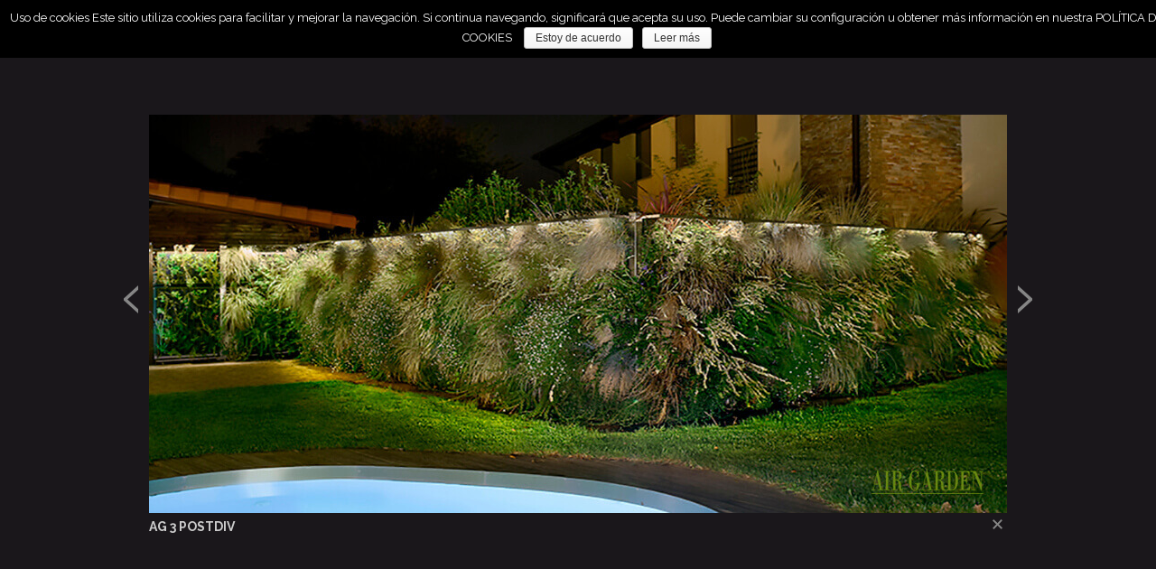

--- FILE ---
content_type: text/html; charset=UTF-8
request_url: https://www.air-garden.com/jardines-verticales-showroom-vitoria-postdiv/?_gallery=gg-6-41
body_size: 15080
content:
	<!DOCTYPE html>
<html lang="es">
<head>
	<meta charset="UTF-8" />
	
				<meta name="viewport" content="width=device-width,initial-scale=1,user-scalable=no">
		
                            <meta name="description" content="AIR GARDEN es un sistema modular de &quot;jardineras&quot; para plantación vegetal vertical.

Con AIR GARDEN creamos jardines o huertos sin necesidad de suelo, aumentamos así el manto vegetal de nuestras ciudades y contribuímos a mejorar la calidad del aire de nuestro entorno.

AIR GARDEN puede adosarse a los muros de nuestras viviendas dándoles color y aroma, mejorando el aislamiento acústico y térmico. También puede instalarse como elemento separador entre parcelas, terrazas o ambientes, sin necesidad de muro, levantando una pantalla acústica natural. Podemos crear jardín o huerto ecológico en sus dos caras. 

En AIR GARDEN el riego es por goteo para optimizar el consumo de agua y facilitar su mantenimiento.

AIR GARDEN acerca la naturaleza a su vida.

El sistema AG GUIMUR, utiliza guías sobre paredes aplomadas atornillándolas directamente sobre el muro.

El sistema AG POSTMUR, utiliza postes sobre paredes irregulares, con mala fijación, o cuando no son de nuestra propiedad. 
Los postes se atornillan al suelo. Las bases son telescópicas para corregir los posibles desniveles del firme.

El sistema AG POSTDIV, utiliza postes divisorios para crear separaciones, en zonas comunes o privadas.

AIR GARDEN permite plantar o sembrar en sus dos caras, por lo que disfrutamos en ambos lados del muro vegetal.

El sistema AG POSTDIV, puede ser instalado tanto en suelo firme, donde atornillaremos su base telescópica, como en tierra, en este caso añadiremos al montaje el cajetín de zapata con sus ganchos de anclaje.

Los postes llevan alojados en su interior unos distribuidores de riego, tanto de acometida, como de continuidad del mismo.

Los diferentes postes divisorios, permiten diseñar cierres rectos, en ángulo y en cruz. Eligiendo los postes según el diseño de la separación a crear.

Una vez instalados los postes o guías del sistema AIR GARDEN podemos elegir diferentes elementos para colgar en él.   

AG nos ofrece cestas destinadas a la plantación o decoración, estructuras de cierre en madera y soportes para plantas enredaderas. 

El diseño de nuestro jardín vertical AG sólo está limitado por nuestra imaginación. 

Podemos combinar las diferentes opciones entre sí y conseguir el ambiente deseado.

AIR GARDEN crea y diseña su propio sistema de riego por goteo. 

La tubería exclusiva para AIR GARDEN de 16 mm fabricada por NETAFIM y su sistema de goteo patentado DRIPNET.PC cada 15 cm, logran un goteo autocompensante de bajo caudal de 1 litro/hora. Conseguimos un riego homogéneo en todo el sistema AIR GARDEN. 

También es posible la reutilización del agua sobrante del riego o lluvia. Mediante el sistema AG BANDEJAS se dirige el agua a un depósito, por medio de bombeo programado seguirá dando vida a nuestro huerto o jardín.

AIR GARDEN ha desarrollado un sistema para que el montaje se realice de forma fácil y sin posibilidad de error, Kitmont.

Los modelos de plantillas garantizan la buena instalación del sistema AIR GARDEN elegido.

El KIT Zapata se utiliza sobre suelo no firme y agiliza el montaje.

El nivelante - base AG corrige los defectos del suelo y prepara un buen asiento. Endurece en minutos para poder atornillar la base de los postes al suelo.

La llave AG resume a una, las herramientas necesarias para un buen ajuste del sistema.  
   
Cuando la luz del día desaparece, también se puede disfrutar de AIR GARDEN. 

El sistema AG LUX prolongará los buenos momentos junto a su jardín o huerto.

AG LUX consta de todas las piezas necesarias para que pueda ser instalado fácilmente.

El sistema AG LUX incorpora bombillas led, iluminación de bajo coste energético, sin contaminación lumínica, diseñadas para no dañar el manto vegetal.

AIR GARDEN + AG LUX convierten su espacio vital en el lugar más natural, tanto de día como de noche.">
            
                            <meta name="keywords" content="air garden, jardinería vertical, jardín vertical, sistema modular, mundo vegetal, plantación vertical, ahorro de espacio, jardines, huertos, bajo coste energético, aislamiento térmico, pantalla acústica, calidad del aire, color y aroma, muros verdes, aislamiento térmico, separador, parcelas, terrazas, fachadas, ambientes, pantalla acústica natural, huerto ecológico,  riego, goteo, ahorro energético, consumo de agua, mantenimiento, naturaleza, ag guimur, guías, paredes, ag postmur, postes, paredes irregulares, muros mala fijación, muros de otros propietarios, muros propiedad, bases, telescópicas, desniveles, suelo, firme, terreno, ag postdiv, postes divisorios, separaciones, zonas comunes, zonas privadas, plantar a doble cara, sembrar a doble cara, montaje, cajetín, zapata, hormigón, ganchos, anclaje, distribuidores, acometida, continuidad, cierres, rectos, en ángulo, en cruz, diseño, cestas, plantación, decoración, interiorismo, estructuras, madera, soporte, plantas enredaderas, sistema de riego por goteo, tubeía riego, sistema de goteo, goteo autocompensante, bajo caudal, riego homogéneo, reutilización sobrante agua riego, reciclar agua lluvia riego, ag bandejas, depósito, bombeoprogramado, programa, riego programado,  ag kitmont, kit de montaje, plantillas, kit zapata, llave, llave ag, luz día, noche, led, ag lux, bombillas, iluminación, bajo coste, contaminación lumínica, espacio vital, espacio natural">
            
	<link rel="profile" href="https://gmpg.org/xfn/11" />
	<link rel="pingback" href="https://www.air-garden.com/xmlrpc.php" />

	<title>JARDINES VERTICALES SHOWROOM VITORIA POSTDIV|AIR GARDEN</title>

<!-- This site is optimized with the Yoast SEO plugin v11.6 - https://yoast.com/wordpress/plugins/seo/ -->
<meta name="description" content="Jardines Verticales Showroom Vitoria Postdiv. Proyectos Jardines Verticales. Sistema innovador jardineria vertical. Jardin Vertical AIR GARDEN."/>
<link rel="canonical" href="https://www.air-garden.com/jardines-verticales-showroom-vitoria-postdiv/" />
<meta property="og:locale" content="es_ES" />
<meta property="og:type" content="article" />
<meta property="og:title" content="JARDINES VERTICALES SHOWROOM VITORIA POSTDIV|AIR GARDEN" />
<meta property="og:description" content="Jardines Verticales Showroom Vitoria Postdiv. Proyectos Jardines Verticales. Sistema innovador jardineria vertical. Jardin Vertical AIR GARDEN." />
<meta property="og:url" content="https://www.air-garden.com/jardines-verticales-showroom-vitoria-postdiv/" />
<meta property="og:site_name" content="AIR GARDEN, Ayudamos al Mundo Vegetal a Recuperar su Espacio" />
<meta property="article:publisher" content="https://www.facebook.com/SistemaAirGarden/" />
<meta name="twitter:card" content="summary" />
<meta name="twitter:description" content="Jardines Verticales Showroom Vitoria Postdiv. Proyectos Jardines Verticales. Sistema innovador jardineria vertical. Jardin Vertical AIR GARDEN." />
<meta name="twitter:title" content="JARDINES VERTICALES SHOWROOM VITORIA POSTDIV|AIR GARDEN" />
<meta name="twitter:site" content="@airgarden_AG" />
<meta name="twitter:creator" content="@airgarden_AG" />
<script type='application/ld+json' class='yoast-schema-graph yoast-schema-graph--main'>{"@context":"https://schema.org","@graph":[{"@type":"WebSite","@id":"https://www.air-garden.com/#website","url":"https://www.air-garden.com/","name":"AIR GARDEN, Ayudamos al Mundo Vegetal a Recuperar su Espacio","potentialAction":{"@type":"SearchAction","target":"https://www.air-garden.com/?s={search_term_string}","query-input":"required name=search_term_string"}},{"@type":"WebPage","@id":"https://www.air-garden.com/jardines-verticales-showroom-vitoria-postdiv/#webpage","url":"https://www.air-garden.com/jardines-verticales-showroom-vitoria-postdiv/","inLanguage":"es","name":"JARDINES VERTICALES SHOWROOM VITORIA POSTDIV|AIR GARDEN","isPartOf":{"@id":"https://www.air-garden.com/#website"},"datePublished":"2017-07-17T09:06:58+00:00","dateModified":"2017-09-05T11:33:02+00:00","description":"Jardines Verticales Showroom Vitoria Postdiv. Proyectos Jardines Verticales. Sistema innovador jardineria vertical. Jardin Vertical AIR GARDEN."}]}</script>
<!-- / Yoast SEO plugin. -->

<link rel='dns-prefetch' href='//www.air-garden.com' />
<link rel='dns-prefetch' href='//fonts.googleapis.com' />
<link rel='dns-prefetch' href='//s.w.org' />
<link rel="alternate" type="application/rss+xml" title="AIR GARDEN, Ayudamos al Mundo Vegetal a Recuperar su Espacio &raquo; Feed" href="https://www.air-garden.com/feed/" />
<link rel="alternate" type="application/rss+xml" title="AIR GARDEN, Ayudamos al Mundo Vegetal a Recuperar su Espacio &raquo; RSS de los comentarios" href="https://www.air-garden.com/comments/feed/" />
		<script type="text/javascript">
			window._wpemojiSettings = {"baseUrl":"https:\/\/s.w.org\/images\/core\/emoji\/12.0.0-1\/72x72\/","ext":".png","svgUrl":"https:\/\/s.w.org\/images\/core\/emoji\/12.0.0-1\/svg\/","svgExt":".svg","source":{"concatemoji":"https:\/\/www.air-garden.com\/wp-includes\/js\/wp-emoji-release.min.js?ver=5.2.23"}};
			!function(e,a,t){var n,r,o,i=a.createElement("canvas"),p=i.getContext&&i.getContext("2d");function s(e,t){var a=String.fromCharCode;p.clearRect(0,0,i.width,i.height),p.fillText(a.apply(this,e),0,0);e=i.toDataURL();return p.clearRect(0,0,i.width,i.height),p.fillText(a.apply(this,t),0,0),e===i.toDataURL()}function c(e){var t=a.createElement("script");t.src=e,t.defer=t.type="text/javascript",a.getElementsByTagName("head")[0].appendChild(t)}for(o=Array("flag","emoji"),t.supports={everything:!0,everythingExceptFlag:!0},r=0;r<o.length;r++)t.supports[o[r]]=function(e){if(!p||!p.fillText)return!1;switch(p.textBaseline="top",p.font="600 32px Arial",e){case"flag":return s([55356,56826,55356,56819],[55356,56826,8203,55356,56819])?!1:!s([55356,57332,56128,56423,56128,56418,56128,56421,56128,56430,56128,56423,56128,56447],[55356,57332,8203,56128,56423,8203,56128,56418,8203,56128,56421,8203,56128,56430,8203,56128,56423,8203,56128,56447]);case"emoji":return!s([55357,56424,55356,57342,8205,55358,56605,8205,55357,56424,55356,57340],[55357,56424,55356,57342,8203,55358,56605,8203,55357,56424,55356,57340])}return!1}(o[r]),t.supports.everything=t.supports.everything&&t.supports[o[r]],"flag"!==o[r]&&(t.supports.everythingExceptFlag=t.supports.everythingExceptFlag&&t.supports[o[r]]);t.supports.everythingExceptFlag=t.supports.everythingExceptFlag&&!t.supports.flag,t.DOMReady=!1,t.readyCallback=function(){t.DOMReady=!0},t.supports.everything||(n=function(){t.readyCallback()},a.addEventListener?(a.addEventListener("DOMContentLoaded",n,!1),e.addEventListener("load",n,!1)):(e.attachEvent("onload",n),a.attachEvent("onreadystatechange",function(){"complete"===a.readyState&&t.readyCallback()})),(n=t.source||{}).concatemoji?c(n.concatemoji):n.wpemoji&&n.twemoji&&(c(n.twemoji),c(n.wpemoji)))}(window,document,window._wpemojiSettings);
		</script>
		<style type="text/css">
img.wp-smiley,
img.emoji {
	display: inline !important;
	border: none !important;
	box-shadow: none !important;
	height: 1em !important;
	width: 1em !important;
	margin: 0 .07em !important;
	vertical-align: -0.1em !important;
	background: none !important;
	padding: 0 !important;
}
</style>
	<link rel='stylesheet' id='wp-block-library-css'  href='https://www.air-garden.com/wp-includes/css/dist/block-library/style.min.css?ver=5.2.23' type='text/css' media='all' />
<link rel='stylesheet' id='pdfemb-gutenberg-block-backend-js-css'  href='https://www.air-garden.com/wp-content/plugins/PDFEmbedder-premium/css/pdfemb-blocks.css?ver=5.2.23' type='text/css' media='all' />
<link rel='stylesheet' id='layerslider-css'  href='https://www.air-garden.com/wp-content/plugins/LayerSlider/static/css/layerslider.css?ver=5.6.9' type='text/css' media='all' />
<link rel='stylesheet' id='ls-google-fonts-css'  href='https://fonts.googleapis.com/css?family=Lato:100,300,regular,700,900%7COpen+Sans:300%7CIndie+Flower:regular%7COswald:300,regular,700&#038;subset=latin%2Clatin-ext' type='text/css' media='all' />
<link rel='stylesheet' id='contact-form-7-css'  href='https://www.air-garden.com/wp-content/plugins/contact-form-7/includes/css/styles.css?ver=5.1.3' type='text/css' media='all' />
<link rel='stylesheet' id='passster-css-css'  href='https://www.air-garden.com/wp-content/plugins/content-protector/assets/public/passster.min.css?ver=all' type='text/css' media='all' />
<link rel='stylesheet' id='cookie-notice-front-css'  href='https://www.air-garden.com/wp-content/plugins/cookie-notice/css/front.min.css?ver=5.2.23' type='text/css' media='all' />
<link rel='stylesheet' id='uaf_client_css-css'  href='https://www.air-garden.com/wp-content/uploads/useanyfont/uaf.css?ver=1563533970' type='text/css' media='all' />
<link rel='stylesheet' id='megamenu-css'  href='https://www.air-garden.com/wp-content/uploads/maxmegamenu/style.css?ver=019193' type='text/css' media='all' />
<link rel='stylesheet' id='dashicons-css'  href='https://www.air-garden.com/wp-includes/css/dashicons.min.css?ver=5.2.23' type='text/css' media='all' />
<link rel='stylesheet' id='megamenu-fontawesome-css'  href='https://www.air-garden.com/wp-content/plugins/megamenu-pro/icons/fontawesome/css/font-awesome.min.css?ver=1.6.2.1' type='text/css' media='all' />
<link rel='stylesheet' id='megamenu-genericons-css'  href='https://www.air-garden.com/wp-content/plugins/megamenu-pro/icons/genericons/genericons/genericons.css?ver=1.6.2.1' type='text/css' media='all' />
<link rel='stylesheet' id='mediaelement-css'  href='https://www.air-garden.com/wp-includes/js/mediaelement/mediaelementplayer-legacy.min.css?ver=4.2.6-78496d1' type='text/css' media='all' />
<link rel='stylesheet' id='wp-mediaelement-css'  href='https://www.air-garden.com/wp-includes/js/mediaelement/wp-mediaelement.min.css?ver=5.2.23' type='text/css' media='all' />
<link rel='stylesheet' id='bridge-default-style-css'  href='https://www.air-garden.com/wp-content/themes/bridge/style.css?ver=5.2.23' type='text/css' media='all' />
<link rel='stylesheet' id='bridge-qode-font_awesome-css'  href='https://www.air-garden.com/wp-content/themes/bridge/css/font-awesome/css/font-awesome.min.css?ver=5.2.23' type='text/css' media='all' />
<link rel='stylesheet' id='bridge-qode-font_elegant-css'  href='https://www.air-garden.com/wp-content/themes/bridge/css/elegant-icons/style.min.css?ver=5.2.23' type='text/css' media='all' />
<link rel='stylesheet' id='bridge-qode-linea_icons-css'  href='https://www.air-garden.com/wp-content/themes/bridge/css/linea-icons/style.css?ver=5.2.23' type='text/css' media='all' />
<link rel='stylesheet' id='bridge-qode-dripicons-css'  href='https://www.air-garden.com/wp-content/themes/bridge/css/dripicons/dripicons.css?ver=5.2.23' type='text/css' media='all' />
<link rel='stylesheet' id='bridge-stylesheet-css'  href='https://www.air-garden.com/wp-content/themes/bridge/css/stylesheet.min.css?ver=5.2.23' type='text/css' media='all' />
<style id='bridge-stylesheet-inline-css' type='text/css'>
   .page-id-3031.disabled_footer_top .footer_top_holder, .page-id-3031.disabled_footer_bottom .footer_bottom_holder { display: none;}


</style>
<link rel='stylesheet' id='bridge-print-css'  href='https://www.air-garden.com/wp-content/themes/bridge/css/print.css?ver=5.2.23' type='text/css' media='all' />
<link rel='stylesheet' id='bridge-style-dynamic-css'  href='https://www.air-garden.com/wp-content/themes/bridge/css/style_dynamic.css?ver=1494591425' type='text/css' media='all' />
<link rel='stylesheet' id='bridge-responsive-css'  href='https://www.air-garden.com/wp-content/themes/bridge/css/responsive.min.css?ver=5.2.23' type='text/css' media='all' />
<link rel='stylesheet' id='bridge-style-dynamic-responsive-css'  href='https://www.air-garden.com/wp-content/themes/bridge/css/style_dynamic_responsive.css?ver=1494591425' type='text/css' media='all' />
<link rel='stylesheet' id='js_composer_front-css'  href='https://www.air-garden.com/wp-content/plugins/js_composer/assets/css/js_composer.min.css?ver=6.0.2' type='text/css' media='all' />
<link rel='stylesheet' id='bridge-style-handle-google-fonts-css'  href='https://fonts.googleapis.com/css?family=Raleway%3A100%2C200%2C300%2C400%2C500%2C600%2C700%2C800%2C900%2C300italic%2C400italic%2C700italic&#038;subset=latin%2Clatin-ext&#038;ver=1.0.0' type='text/css' media='all' />
<!--[if lt IE 9]>
<link rel='stylesheet' id='vc_lte_ie9-css'  href='https://www.air-garden.com/wp-content/plugins/js_composer/assets/css/vc_lte_ie9.min.css?ver=6.0.2' type='text/css' media='screen' />
<![endif]-->
<script>if (document.location.protocol != "https:") {document.location = document.URL.replace(/^http:/i, "https:");}</script><script type='text/javascript' src='https://www.air-garden.com/wp-content/plugins/LayerSlider/static/js/greensock.js?ver=1.11.8'></script>
<script type='text/javascript' src='https://www.air-garden.com/wp-includes/js/jquery/jquery.js?ver=1.12.4-wp'></script>
<script type='text/javascript' src='https://www.air-garden.com/wp-includes/js/jquery/jquery-migrate.min.js?ver=1.4.1'></script>
<script type='text/javascript'>
/* <![CDATA[ */
var LS_Meta = {"v":"5.6.9"};
/* ]]> */
</script>
<script type='text/javascript' src='https://www.air-garden.com/wp-content/plugins/LayerSlider/static/js/layerslider.kreaturamedia.jquery.js?ver=5.6.9'></script>
<script type='text/javascript' src='https://www.air-garden.com/wp-content/plugins/LayerSlider/static/js/layerslider.transitions.js?ver=5.6.9'></script>
<script type='text/javascript'>
/* <![CDATA[ */
var cnArgs = {"ajaxurl":"https:\/\/www.air-garden.com\/wp-admin\/admin-ajax.php","hideEffect":"none","onScroll":"no","onScrollOffset":"100","cookieName":"cookie_notice_accepted","cookieValue":"true","cookieTime":"2592000","cookiePath":"\/","cookieDomain":"","redirection":"","cache":"","refuse":"no","revoke_cookies":"0","revoke_cookies_opt":"automatic","secure":"1"};
/* ]]> */
</script>
<script type='text/javascript' src='https://www.air-garden.com/wp-content/plugins/cookie-notice/js/front.min.js?ver=1.2.44'></script>
<script type='text/javascript'>
var mejsL10n = {"language":"es","strings":{"mejs.install-flash":"Est\u00e1s usando un navegador que no tiene Flash activo o instalado. Por favor, activa el componente del reproductor Flash o descarga la \u00faltima versi\u00f3n desde https:\/\/get.adobe.com\/flashplayer\/","mejs.fullscreen-off":"Salir de pantalla completa","mejs.fullscreen-on":"Ver en pantalla completa","mejs.download-video":"Descargar v\u00eddeo","mejs.fullscreen":"Pantalla completa","mejs.time-jump-forward":["Saltar %1 segundo hacia adelante","Salta hacia adelante %1 segundos"],"mejs.loop":"Alternar bucle","mejs.play":"Reproducir","mejs.pause":"Pausa","mejs.close":"Cerrar","mejs.time-slider":"Control de tiempo","mejs.time-help-text":"Usa las teclas de direcci\u00f3n izquierda\/derecha para avanzar un segundo, y las flechas arriba\/abajo para avanzar diez segundos.","mejs.time-skip-back":["Saltar atr\u00e1s 1 segundo","Retroceder %1 segundos"],"mejs.captions-subtitles":"Pies de foto \/ Subt\u00edtulos","mejs.captions-chapters":"Cap\u00edtulos","mejs.none":"Ninguna","mejs.mute-toggle":"Desactivar sonido","mejs.volume-help-text":"Utiliza las teclas de flecha arriba\/abajo para aumentar o disminuir el volumen.","mejs.unmute":"Activar sonido","mejs.mute":"Silenciar","mejs.volume-slider":"Control de volumen","mejs.video-player":"Reproductor de v\u00eddeo","mejs.audio-player":"Reproductor de audio","mejs.ad-skip":"Saltar anuncio","mejs.ad-skip-info":["Saltar en 1 segundo","Saltar en %1 segundos"],"mejs.source-chooser":"Selector de origen","mejs.stop":"Parar","mejs.speed-rate":"Tasa de velocidad","mejs.live-broadcast":"Transmisi\u00f3n en vivo","mejs.afrikaans":"Africano","mejs.albanian":"Albano","mejs.arabic":"\u00c1rabe","mejs.belarusian":"Bielorruso","mejs.bulgarian":"B\u00falgaro","mejs.catalan":"Catal\u00e1n","mejs.chinese":"Chino","mejs.chinese-simplified":"Chino (Simplificado)","mejs.chinese-traditional":"Chino (Tradicional)","mejs.croatian":"Croata","mejs.czech":"Checo","mejs.danish":"Dan\u00e9s","mejs.dutch":"Neerland\u00e9s","mejs.english":"Ingl\u00e9s","mejs.estonian":"Estonio","mejs.filipino":"Filipino","mejs.finnish":"Fin\u00e9s","mejs.french":"Franc\u00e9s","mejs.galician":"Gallego","mejs.german":"Alem\u00e1n","mejs.greek":"Griego","mejs.haitian-creole":"Creole haitiano","mejs.hebrew":"Hebreo","mejs.hindi":"Indio","mejs.hungarian":"H\u00fangaro","mejs.icelandic":"Island\u00e9s","mejs.indonesian":"Indonesio","mejs.irish":"Irland\u00e9s","mejs.italian":"Italiano","mejs.japanese":"Japon\u00e9s","mejs.korean":"Coreano","mejs.latvian":"Let\u00f3n","mejs.lithuanian":"Lituano","mejs.macedonian":"Macedonio","mejs.malay":"Malayo","mejs.maltese":"Malt\u00e9s","mejs.norwegian":"Noruego","mejs.persian":"Persa","mejs.polish":"Polaco","mejs.portuguese":"Portugu\u00e9s","mejs.romanian":"Rumano","mejs.russian":"Ruso","mejs.serbian":"Serbio","mejs.slovak":"Eslovaco","mejs.slovenian":"Esloveno","mejs.spanish":"Espa\u00f1ol","mejs.swahili":"Swahili","mejs.swedish":"Sueco","mejs.tagalog":"Tagalo","mejs.thai":"Thai","mejs.turkish":"Turco","mejs.ukrainian":"Ukraniano","mejs.vietnamese":"Vietnamita","mejs.welsh":"Gal\u00e9s","mejs.yiddish":"Yiddish"}};
</script>
<script type='text/javascript' src='https://www.air-garden.com/wp-includes/js/mediaelement/mediaelement-and-player.min.js?ver=4.2.6-78496d1'></script>
<script type='text/javascript' src='https://www.air-garden.com/wp-includes/js/mediaelement/mediaelement-migrate.min.js?ver=5.2.23'></script>
<script type='text/javascript'>
/* <![CDATA[ */
var _wpmejsSettings = {"pluginPath":"\/wp-includes\/js\/mediaelement\/","classPrefix":"mejs-","stretching":"responsive"};
/* ]]> */
</script>
<script type='text/javascript' src='https://www.air-garden.com/wp-content/plugins/wp-image-zoooom/assets/js/jquery.image_zoom.min.js?ver=1.34'></script>
<script type='text/javascript'>
/* <![CDATA[ */
var IZ = {"with_woocommerce":"0","exchange_thumbnails":"1","woo_categories":"0","enable_mobile":"1","options":{"lensShape":"square","zoomType":"lens","lensSize":200,"borderSize":2,"borderColour":"#000000","cursor":"default","lensFadeIn":1,"lensFadeOut":1},"woo_slider":"0"};
/* ]]> */
</script>
<script type='text/javascript' src='https://www.air-garden.com/wp-content/plugins/wp-image-zoooom/assets/js/image_zoom-init.js?ver=1.34'></script>
<meta name="generator" content="Powered by LayerSlider 5.6.9 - Multi-Purpose, Responsive, Parallax, Mobile-Friendly Slider Plugin for WordPress." />
<!-- LayerSlider updates and docs at: https://kreaturamedia.com/layerslider-responsive-wordpress-slider-plugin/ -->
<link rel='https://api.w.org/' href='https://www.air-garden.com/wp-json/' />
<link rel="EditURI" type="application/rsd+xml" title="RSD" href="https://www.air-garden.com/xmlrpc.php?rsd" />
<link rel="wlwmanifest" type="application/wlwmanifest+xml" href="https://www.air-garden.com/wp-includes/wlwmanifest.xml" /> 
<meta name="generator" content="WordPress 5.2.23" />
<link rel='shortlink' href='https://www.air-garden.com/?p=3031' />
<link rel="alternate" type="application/json+oembed" href="https://www.air-garden.com/wp-json/oembed/1.0/embed?url=https%3A%2F%2Fwww.air-garden.com%2Fjardines-verticales-showroom-vitoria-postdiv%2F" />
<link rel="alternate" type="text/xml+oembed" href="https://www.air-garden.com/wp-json/oembed/1.0/embed?url=https%3A%2F%2Fwww.air-garden.com%2Fjardines-verticales-showroom-vitoria-postdiv%2F&#038;format=xml" />
		<style>
		.passster-form {
			background: #ffffff;
			padding: 10px;
			margin: 0px;
		}
		.passster-form h4 {
			font-size: 20px;
			font-weight: 700;
			color: #669836;
		}
		.passster-form p {
			font-size: 14px;
			font-weight: 400;
			color: #000000;
		}
		.passster-form .error {
			font-size: 14px;
			font-weight: 400;
			color: #FFFFFF;
			background: #CC4C43;
		}
		.passster-form #passster_submit {
			color: #FFFFFF;
			background: #669836;
		}
		.passster-form #passster_submit:hover {
			color: #FFFFFF;
			background: #000000;
		}                
		</style>
				<style type="text/css">.recentcomments a{display:inline !important;padding:0 !important;margin:0 !important;}</style>
		<meta name="generator" content="Powered by WPBakery Page Builder - drag and drop page builder for WordPress."/>
<style type="text/css">.wrapper { z-index: 40 !important; }</style>
<link rel="icon" href="https://www.air-garden.com/wp-content/uploads/2017/02/cropped-icono-32x32.png" sizes="32x32" />
<link rel="icon" href="https://www.air-garden.com/wp-content/uploads/2017/02/cropped-icono-192x192.png" sizes="192x192" />
<link rel="apple-touch-icon-precomposed" href="https://www.air-garden.com/wp-content/uploads/2017/02/cropped-icono-180x180.png" />
<meta name="msapplication-TileImage" content="https://www.air-garden.com/wp-content/uploads/2017/02/cropped-icono-270x270.png" />
<noscript><style type="text/css"> .wpb_animate_when_almost_visible { opacity: 1; }</style></noscript><style type="text/css">/** Mega Menu CSS: fs **/</style>
</head>

<body data-rsssl=1 class="page-template-default page page-id-3031 bridge-core-1.0.5 cookies-not-set mega-menu-max-mega-menu-1  boxed qode-theme-ver-18.1 qode-theme-bridge disabled_footer_top disabled_footer_bottom qode_header_in_grid wpb-js-composer js-comp-ver-6.0.2 vc_responsive" itemscope itemtype="http://schema.org/WebPage">




<div class="wrapper">
	<div class="wrapper_inner">

    
		<!-- Google Analytics start -->
					<script>
				var _gaq = _gaq || [];
				_gaq.push(['_setAccount', 'UA-92571724-1']);
				_gaq.push(['_trackPageview']);

				(function() {
					var ga = document.createElement('script'); ga.type = 'text/javascript'; ga.async = true;
					ga.src = ('https:' == document.location.protocol ? 'https://ssl' : 'http://www') + '.google-analytics.com/ga.js';
					var s = document.getElementsByTagName('script')[0]; s.parentNode.insertBefore(ga, s);
				})();
			</script>
				<!-- Google Analytics end -->

		
	<header class=" scroll_header_top_area  fixed scrolled_not_transparent with_border menu_position_left page_header">
	<div class="header_inner clearfix">
				<div class="header_top_bottom_holder">
			
			<div class="header_bottom clearfix" style='' >
								<div class="container">
					<div class="container_inner clearfix">
																				<div class="header_inner_left">
																								<div class="logo_wrapper" >
	<div class="q_logo">
		<a itemprop="url" href="https://www.air-garden.com/" >
             <img itemprop="image" class="normal" src="https://www.air-garden.com/wp-content/uploads/2016/12/transparente.gif" alt="Logo"> 			 <img itemprop="image" class="light" src="https://www.air-garden.com/wp-content/uploads/2016/12/transparente.gif" alt="Logo"/> 			 <img itemprop="image" class="dark" src="https://www.air-garden.com/wp-content/uploads/2016/12/transparente.gif" alt="Logo"/> 			 <img itemprop="image" class="sticky" src="https://www.air-garden.com/wp-content/uploads/2016/12/transparente.gif" alt="Logo"/> 			 <img itemprop="image" class="mobile" src="https://www.air-garden.com/wp-content/uploads/2016/12/transparente.gif" alt="Logo"/> 					</a>
	</div>
	</div>															</div>
															<div class="header_inner_right">
									<div class="side_menu_button_wrapper right">
																														<div class="side_menu_button">
																																											</div>
									</div>
								</div>
							
							
							<nav class="main_menu drop_down left">
															</nav>
														<nav class="mobile_menu">
	</nav>																				</div>
					</div>
									</div>
			</div>
		</div>
</header>	<a id="back_to_top" href="#">
        <span class="fa-stack">
            <i class="qode_icon_font_awesome fa fa-arrow-up " ></i>        </span>
	</a>
	
	
    
    
    <div class="content ">
        <div class="content_inner  ">
    			<div class="title_outer title_without_animation"    data-height="141">
		<div class="title title_size_small  position_left " style="height:141px;">
			<div class="image not_responsive"></div>
										<div class="title_holder"  style="padding-top:41px;height:100px;">
					<div class="container">
						<div class="container_inner clearfix">
								<div class="title_subtitle_holder" >
                                                                																		<h1 ><span>SHOWROOM VITORIA SPAIN POSTDIV</span></h1>
																			<span class="separator small left"  ></span>
																	
																										                                                            </div>
						</div>
					</div>
				</div>
								</div>
			</div>
				<div class="container">
            			<div class="container_inner default_template_holder clearfix page_container_inner" >
																				<div class="vc_row wpb_row vc_row-fluid"><div class="wpb_column vc_column_container vc_col-sm-12"><div class="vc_column-inner"><div class="wpb_wrapper">
	<div class="wpb_text_column wpb_content_element " >
		<div class="wpb_wrapper">
			<div id="grid-gallery-6-21260" data-gg-id="6" data-title=" SHOWROOM VITORIA. SPAIN AG3 POSTDIV" data-grid-type="0" data-offset="5.3" data-area-position="center" data-icons="false" data-preloader="true" data-width="540" data-height="251" data-padding="0" data-quicksand="disabled" data-quicksand-duration="1800" data-popup-theme="theme_7" data-popup-type="colorbox" data-popup-fadeOut="300" data-popup-image-text="data-caption" data-popup-widthsize="auto" data-popup-heightsize="auto" data-popup-i18n-words="{&quot;close&quot;:&quot;cerrar&quot;,&quot;next&quot;:&quot;siguiente&quot;,&quot;previous&quot;:&quot;anterior&quot;,&quot;start_slideshow&quot;:&quot;comenzar reproducci\u00f3n&quot;,&quot;stop_slideshow&quot;:&quot;detener reproducci\u00f3n&quot;,&quot;image&quot;:&quot;imagen&quot;,&quot;of&quot;:&quot;de&quot;,&quot;prev&quot;:&quot;ant&quot;,&quot;cExpand&quot;:&quot;Ampliar&quot;,&quot;cPrevious&quot;:&quot;Anterior&quot;,&quot;cNext&quot;:&quot;Siguiente&quot;,&quot;cExpandStr&quot;:&quot;Expandir la imagen&quot;,&quot;cRotate&quot;:&quot;Gire&quot;,&quot;cDetails&quot;:&quot;Details&quot;}" data-popup-slideshow="false" data-popup-slideshow-speed="2500" data-popup-hoverstop="false" data-popup-slideshow-auto="false" data-popup-background="#1a171b" data-popup-transparency="0" data-popup-disable-history="" data-popup-disable-changed-url="" data-popup-border-type="" data-popup-border-color="" data-popup-border-width="" data-popup-border-enable="" data-fullscreen="false" data-hide-tooltip="false" data-caption-font-family="Default" data-caption-text-size="14px" data-is-mobile="0" data-caption-mobile="false" data-hide-long-tltp-title="0" data-caption-disabled-on-mobile="false" data-popup-placement-type="0" data-social-sharing="{&quot;enabled&quot;:&quot;&quot;,&quot;gallerySharing&quot;:{&quot;enabled&quot;:null,&quot;position&quot;:null},&quot;imageSharing&quot;:{&quot;enabled&quot;:null,&quot;wrapperClass&quot;:&quot; vertical \n &quot;},&quot;popupSharing&quot;:{&quot;enabled&quot;:null,&quot;wrapperClass&quot;:&quot; vertical \n &quot;}}" class="grid-gallery grid-gallery-fixed one-photo " style=" width:100%; height:auto ; margin-left:auto; margin-right:auto; position:relative;" > <div class="gallery-loading"> <div class="blocks"> <div class="block"></div> <div class="block"></div> <div class="block"></div> <div class="block"></div> </div> </div> <div class="gallery-sharing-top"></div> <div id="photos-6" class="grid-gallery-photos " > <a id="gg-6-41" class="gg-link gg-colorbox " href="https://www.air-garden.com/wp-content/uploads/2017/04/JARDIN_VERTICAL_DIVISION-1-1.jpg?gid=6" target="_self" title="SHOWROOM VITORIA SPAIN" rel="" style="border-radius: 0px;" ><FIGURE class="grid-gallery-caption " data-grid-gallery-type="none" data-index="0" style="display:none;border-radius: 0px; ; margin: 5.3px; width:540px;" ><div class="crop " style=" width:540px; height:251px; overflow:hidden; "><img src="https://www.air-garden.com/wp-content/uploads/2017/04/JARDIN_VERTICAL_DIVISION-1-1-540x251.jpg" class="ggImg" alt="Separar parcelas, terrazas y ambientes de una forma muy original" title="SHOWROOM VITORIA SPAIN" data-description="SHOWROOM VITORIA SPAIN" data-caption="AG 3 POSTDIV" data-title="Separar parcelas, terrazas y ambientes" style=" width:540px; height:251px; " /></div><FIGCAPTION class="" data-alpha="5" style="color:#ffffff; background-color:#6f0000; font-size:14px; text-align:left; font-family:Default; opacity:1; bottom:0;" ><div class="grid-gallery-figcaption-wrap" style=" vertical-align:top; "></div></FIGCAPTION></FIGURE></a> <a id="gg-6-919" class="gg-link gg-colorbox hidden-item " href="https://www.air-garden.com/wp-content/uploads/2017/07/I.jpg?gid=6" target="_self" title="" rel="" style="border-radius: 0px;" ><FIGURE class="grid-gallery-caption hidden-item " data-grid-gallery-type="none" data-index="1" style="display:none;border-radius: 0px; ; margin: 5.3px; width:540px;" ><div class="crop " style=" width:540px; height:251px; overflow:hidden; "><img src="https://www.air-garden.com/wp-content/uploads/2017/07/I-540x251.jpg" class="ggImg" alt="" title="" data-description="" data-caption="AG POSTDIV" data-title="" style=" width:540px; height:251px; " /></div><FIGCAPTION class="" data-alpha="5" style="color:#ffffff; background-color:#6f0000; font-size:14px; text-align:left; font-family:Default; opacity:1; bottom:0;" ><div class="grid-gallery-figcaption-wrap" style=" vertical-align:top; "></div></FIGCAPTION></FIGURE></a> <a id="gg-6-247" class="gg-link gg-colorbox hidden-item " href="https://www.air-garden.com/wp-content/uploads/2017/04/CERRAMIENTO_DIVISORIO_PARCELA-1.jpg?gid=6" target="_self" title="Crear cerramientos divisorios entre parcelas" rel="" style="border-radius: 0px;" ><FIGURE class="grid-gallery-caption hidden-item " data-grid-gallery-type="none" data-index="2" style="display:none;border-radius: 0px; ; margin: 5.3px; width:540px;" ><div class="crop " style=" width:540px; height:251px; overflow:hidden; "><img src="https://www.air-garden.com/wp-content/uploads/2017/04/CERRAMIENTO_DIVISORIO_PARCELA-1-540x251.jpg" class="ggImg" alt="Crear cerramientos divisorios entre parcelas" title="Crear cerramientos divisorios entre parcelas" data-description="Crear cerramientos divisorios entre parcelas" data-caption="AG3 POSTDIV" data-title="CERRAMIENTO_DIVISORIO_PARCELA-1" style=" width:540px; height:251px; " /></div><FIGCAPTION class="" data-alpha="5" style="color:#ffffff; background-color:#6f0000; font-size:14px; text-align:left; font-family:Default; opacity:1; bottom:0;" ><div class="grid-gallery-figcaption-wrap" style=" vertical-align:top; "></div></FIGCAPTION></FIGURE></a> <a id="gg-6-246" class="gg-link gg-colorbox hidden-item " href="https://www.air-garden.com/wp-content/uploads/2017/04/MONTAJE_AG_POSTDIV-1.jpg?gid=6" target="_self" title="Montaje AG POSTDIV" rel="" style="border-radius: 0px;" ><FIGURE class="grid-gallery-caption hidden-item " data-grid-gallery-type="none" data-index="3" style="display:none;border-radius: 0px; ; margin: 5.3px; width:540px;" ><div class="crop " style=" width:540px; height:251px; overflow:hidden; "><img src="https://www.air-garden.com/wp-content/uploads/2017/04/MONTAJE_AG_POSTDIV-1-540x251.jpg" class="ggImg" alt="Montaje AG POSTDIV" title="Montaje AG POSTDIV" data-description="Montaje AG POSTDIV" data-caption="AG3 POSTDIV" data-title="MONTAJE_AG_POSTDIV-1" style=" width:540px; height:251px; " /></div><FIGCAPTION class="" data-alpha="5" style="color:#ffffff; background-color:#6f0000; font-size:14px; text-align:left; font-family:Default; opacity:1; bottom:0;" ><div class="grid-gallery-figcaption-wrap" style=" vertical-align:top; "></div></FIGCAPTION></FIGURE></a> <a id="gg-6-35" class="gg-link gg-colorbox hidden-item " href="https://www.air-garden.com/wp-content/uploads/2017/04/OPTIMIZACION_AGUA_RIEGO_GOTEO-1.jpg?gid=6" target="_self" title="Optimizar el consumo de agua y facilitar su mantenimiento" rel="" style="border-radius: 0px;" ><FIGURE class="grid-gallery-caption hidden-item " data-grid-gallery-type="none" data-index="4" style="display:none;border-radius: 0px; ; margin: 5.3px; width:540px;" ><div class="crop " style=" width:540px; height:251px; overflow:hidden; "><img src="https://www.air-garden.com/wp-content/uploads/2017/04/OPTIMIZACION_AGUA_RIEGO_GOTEO-1-540x251.jpg" class="ggImg" alt="Optimizar el consumo de agua y facilitar su mantenimiento" title="Optimizar el consumo de agua y facilitar su mantenimiento" data-description="Optimizar el consumo de agua y facilitar su mantenimiento" data-caption="AG3 POSTDIV" data-title="OPTIMIZACION_AGUA_RIEGO_GOTEO-1" style=" width:540px; height:251px; " /></div><FIGCAPTION class="" data-alpha="5" style="color:#ffffff; background-color:#6f0000; font-size:14px; text-align:left; font-family:Default; opacity:1; bottom:0;" ><div class="grid-gallery-figcaption-wrap" style=" vertical-align:top; "></div></FIGCAPTION></FIGURE></a> <a id="gg-6-36" class="gg-link gg-colorbox hidden-item " href="https://www.air-garden.com/wp-content/uploads/2017/04/DETALLE_JARDIN_VERTICAL-1.jpg?gid=6" target="_self" title="Ideas originales para marcar límites del jardín" rel="" style="border-radius: 0px;" ><FIGURE class="grid-gallery-caption hidden-item " data-grid-gallery-type="none" data-index="5" style="display:none;border-radius: 0px; ; margin: 5.3px; width:540px;" ><div class="crop " style=" width:540px; height:251px; overflow:hidden; "><img src="https://www.air-garden.com/wp-content/uploads/2017/04/DETALLE_JARDIN_VERTICAL-1-540x251.jpg" class="ggImg" alt="Ideas originales para marcar límites del jardín" title="Ideas originales para marcar límites del jardín" data-description="Ideas originales para marcar límites del jardín" data-caption="AG3 POSTDIV" data-title="DETALLE_JARDIN_VERTICAL-1" style=" width:540px; height:251px; " /></div><FIGCAPTION class="" data-alpha="5" style="color:#ffffff; background-color:#6f0000; font-size:14px; text-align:left; font-family:Default; opacity:1; bottom:0;" ><div class="grid-gallery-figcaption-wrap" style=" vertical-align:top; "></div></FIGCAPTION></FIGURE></a> <a id="gg-6-37" class="gg-link gg-colorbox hidden-item " href="https://www.air-garden.com/wp-content/uploads/2017/04/MURO_VEGETAL_CALIDAD_AIRE-1.jpg?gid=6" target="_self" title="Crear muros vegetales, mejora la calidad del aire, aportando color y aroma." rel="" style="border-radius: 0px;" ><FIGURE class="grid-gallery-caption hidden-item " data-grid-gallery-type="none" data-index="6" style="display:none;border-radius: 0px; ; margin: 5.3px; width:540px;" ><div class="crop " style=" width:540px; height:251px; overflow:hidden; "><img src="https://www.air-garden.com/wp-content/uploads/2017/04/MURO_VEGETAL_CALIDAD_AIRE-1-540x251.jpg" class="ggImg" alt="Crear muros vegetales, mejora la calidad del aire, aportando color y aroma." title="Crear muros vegetales, mejora la calidad del aire, aportando color y aroma." data-description="Crear muros vegetales, mejora la calidad del aire, aportando color y aroma." data-caption="AG3 POSTDIV" data-title="MURO_VEGETAL_CALIDAD_AIRE-1" style=" width:540px; height:251px; " /></div><FIGCAPTION class="" data-alpha="5" style="color:#ffffff; background-color:#6f0000; font-size:14px; text-align:left; font-family:Default; opacity:1; bottom:0;" ><div class="grid-gallery-figcaption-wrap" style=" vertical-align:top; "></div></FIGCAPTION></FIGURE></a> <a id="gg-6-39" class="gg-link gg-colorbox hidden-item " href="https://www.air-garden.com/wp-content/uploads/2017/04/DIVISION_PARCELAS_VECINOS-1.jpg?gid=6" target="_self" title="División de parcelas entre vecinos" rel="" style="border-radius: 0px;" ><FIGURE class="grid-gallery-caption hidden-item " data-grid-gallery-type="none" data-index="7" style="display:none;border-radius: 0px; ; margin: 5.3px; width:540px;" ><div class="crop " style=" width:540px; height:251px; overflow:hidden; "><img src="https://www.air-garden.com/wp-content/uploads/2017/04/DIVISION_PARCELAS_VECINOS-1-540x251.jpg" class="ggImg" alt="División de parcelas entre vecinos" title="División de parcelas entre vecinos" data-description="División de parcelas entre vecinos" data-caption="AG3 POSTDIV" data-title="DIVISION_PARCELAS_VECINOS-1" style=" width:540px; height:251px; " /></div><FIGCAPTION class="" data-alpha="5" style="color:#ffffff; background-color:#6f0000; font-size:14px; text-align:left; font-family:Default; opacity:1; bottom:0;" ><div class="grid-gallery-figcaption-wrap" style=" vertical-align:top; "></div></FIGCAPTION></FIGURE></a> <a id="gg-6-213" class="gg-link gg-colorbox hidden-item " href="https://www.air-garden.com/wp-content/uploads/2017/04/IDEAS_LIMITES_JARDIN-1.jpg?gid=6" target="_self" title="Ideas originales para marcar límites del jardín" rel="" style="border-radius: 0px;" ><FIGURE class="grid-gallery-caption hidden-item " data-grid-gallery-type="none" data-index="8" style="display:none;border-radius: 0px; ; margin: 5.3px; width:540px;" ><div class="crop " style=" width:540px; height:251px; overflow:hidden; "><img src="https://www.air-garden.com/wp-content/uploads/2017/04/IDEAS_LIMITES_JARDIN-1-540x251.jpg" class="ggImg" alt="Ideas originales para marcar límites del jardín" title="Ideas originales para marcar límites del jardín" data-description="Ideas originales para marcar límites del jardín" data-caption="AG3 POSTDIV" data-title="IDEAS_LIMITES_JARDIN-1" style=" width:540px; height:251px; " /></div><FIGCAPTION class="" data-alpha="5" style="color:#ffffff; background-color:#6f0000; font-size:14px; text-align:left; font-family:Default; opacity:1; bottom:0;" ><div class="grid-gallery-figcaption-wrap" style=" vertical-align:top; "></div></FIGCAPTION></FIGURE></a> <div class="grid-gallery-clearfix"></div> </div> <div class="gallery-sharing-bottom"></div> <div class="grid-gallery-clearfix"></div> </div> <!-- Gallery by Supsystic plugin 1.13.7 -->

		</div>
	</div>
</div></div></div></div>
														 
																				
		</div>
        	</div>
				
	</div>
</div>



	<footer >
		<div class="footer_inner clearfix">
				<div class="footer_top_holder">
            			<div class="footer_top">
								<div class="container">
					<div class="container_inner">
																	<div class="three_columns clearfix">
								<div class="column1 footer_col1">
									<div class="column_inner">
										<div id="text-2" class="widget widget_text">			<div class="textwidget"></div>
		</div>									</div>
								</div>
								<div class="column2 footer_col2">
									<div class="column_inner">
																			</div>
								</div>
								<div class="column3 footer_col3">
									<div class="column_inner">
																			</div>
								</div>
							</div>
															</div>
				</div>
							</div>
					</div>
							<div class="footer_bottom_holder">
                									<div class="footer_bottom">
							</div>
								</div>
				</div>
	</footer>
		
</div>
</div>
<link rel='stylesheet' id='colorbox-theme1.css-css'  href='https://www.air-garden.com/wp-content/plugins/gallery-by-supsystic/src/GridGallery/Colorbox/jquery-colorbox/themes/theme_1/colorbox.css?ver=1.13.7' type='text/css' media='all' />
<link rel='stylesheet' id='colorbox-theme2.css-css'  href='https://www.air-garden.com/wp-content/plugins/gallery-by-supsystic/src/GridGallery/Colorbox/jquery-colorbox/themes/theme_2/colorbox.css?ver=1.13.7' type='text/css' media='all' />
<link rel='stylesheet' id='colorbox-theme3.css-css'  href='https://www.air-garden.com/wp-content/plugins/gallery-by-supsystic/src/GridGallery/Colorbox/jquery-colorbox/themes/theme_3/colorbox.css?ver=1.13.7' type='text/css' media='all' />
<link rel='stylesheet' id='colorbox-theme4.css-css'  href='https://www.air-garden.com/wp-content/plugins/gallery-by-supsystic/src/GridGallery/Colorbox/jquery-colorbox/themes/theme_4/colorbox.css?ver=1.13.7' type='text/css' media='all' />
<link rel='stylesheet' id='colorbox-theme5.css-css'  href='https://www.air-garden.com/wp-content/plugins/gallery-by-supsystic/src/GridGallery/Colorbox/jquery-colorbox/themes/theme_5/colorbox.css?ver=1.13.7' type='text/css' media='all' />
<link rel='stylesheet' id='colorbox-theme7.css-css'  href='https://www.air-garden.com/wp-content/plugins/gallery-by-supsystic/src/GridGallery/Colorbox/jquery-colorbox/themes/theme_7/colorbox.css?ver=1.13.7' type='text/css' media='all' />
<link rel='stylesheet' id='font-awesome.min.css-css'  href='https://www.air-garden.com/wp-content/plugins/gallery-by-supsystic/app/assets/css/libraries/fontawesome/font-awesome.min.css?ver=1.13.7' type='text/css' media='all' />
<link rel='stylesheet' id='grid-gallery.galleries.frontend.css-css'  href='https://www.air-garden.com/wp-content/plugins/gallery-by-supsystic/src/GridGallery/Galleries/assets/css/grid-gallery.galleries.frontend.css?ver=1.13.7' type='text/css' media='all' />
<link rel='stylesheet' id='grid-gallery.galleries.effects.css-css'  href='https://www.air-garden.com/wp-content/plugins/gallery-by-supsystic/src/GridGallery/Galleries/assets/css/grid-gallery.galleries.effects.css?ver=1.13.7' type='text/css' media='all' />
<link rel='stylesheet' id='jquery.flex-images.css-css'  href='https://www.air-garden.com/wp-content/plugins/gallery-by-supsystic/src/GridGallery/Galleries/assets/css/jquery.flex-images.css?ver=1.13.7' type='text/css' media='all' />
<link rel='stylesheet' id='lightSlider.css-css'  href='https://www.air-garden.com/wp-content/plugins/gallery-by-supsystic/src/GridGallery/Galleries/assets/css/lightSlider.css?ver=1.13.7' type='text/css' media='all' />
<link rel='stylesheet' id='prettyPhoto.css-css'  href='https://www.air-garden.com/wp-content/plugins/gallery-by-supsystic/src/GridGallery/Galleries/assets/css/prettyPhoto.css?ver=1.13.7' type='text/css' media='all' />
<link rel='stylesheet' id='photobox.css-css'  href='https://www.air-garden.com/wp-content/plugins/gallery-by-supsystic/src/GridGallery/Galleries/assets/css/photobox.css?ver=1.13.7' type='text/css' media='all' />
<link rel='stylesheet' id='gridgallerypro-embedded.css-css'  href='https://www.air-garden.com/wp-content/plugins/gallery-by-supsystic/src/GridGallery/Galleries/assets/css/gridgallerypro-embedded.css?ver=1.13.7' type='text/css' media='all' />
<link rel='stylesheet' id='icons-effects.css-css'  href='https://www.air-garden.com/wp-content/plugins/gallery-by-supsystic/src/GridGallery/Galleries/assets/css/icons-effects.css?ver=1.13.7' type='text/css' media='all' />
<link rel='stylesheet' id='loaders.css-css'  href='https://www.air-garden.com/wp-content/plugins/gallery-by-supsystic/src/GridGallery/Galleries/assets/css/loaders.css?ver=1.13.7' type='text/css' media='all' />
<script type='text/javascript'>
/* <![CDATA[ */
var wpcf7 = {"apiSettings":{"root":"https:\/\/www.air-garden.com\/wp-json\/contact-form-7\/v1","namespace":"contact-form-7\/v1"}};
/* ]]> */
</script>
<script type='text/javascript' src='https://www.air-garden.com/wp-content/plugins/contact-form-7/includes/js/scripts.js?ver=5.1.3'></script>
<script type='text/javascript' src='https://www.air-garden.com/wp-content/plugins/gallery-by-supsystic/src/GridGallery/Colorbox/jquery-colorbox/jquery.colorbox.js?ver=1.13.7'></script>
<script type='text/javascript' src='https://www.air-garden.com/wp-content/plugins/gallery-by-supsystic/src/GridGallery/Colorbox/jquery-colorbox/i18n/jquery.colorbox-es.js?ver=1.13.7'></script>
<script type='text/javascript' src='https://www.air-garden.com/wp-includes/js/jquery/ui/core.min.js?ver=1.11.4'></script>
<script type='text/javascript' src='https://www.air-garden.com/wp-includes/js/jquery/ui/widget.min.js?ver=1.11.4'></script>
<script type='text/javascript' src='https://www.air-garden.com/wp-includes/js/jquery/ui/accordion.min.js?ver=1.11.4'></script>
<script type='text/javascript' src='https://www.air-garden.com/wp-includes/js/jquery/ui/position.min.js?ver=1.11.4'></script>
<script type='text/javascript' src='https://www.air-garden.com/wp-includes/js/jquery/ui/menu.min.js?ver=1.11.4'></script>
<script type='text/javascript' src='https://www.air-garden.com/wp-includes/js/wp-sanitize.min.js?ver=5.2.23'></script>
<script type='text/javascript' src='https://www.air-garden.com/wp-includes/js/wp-a11y.min.js?ver=5.2.23'></script>
<script type='text/javascript'>
/* <![CDATA[ */
var uiAutocompleteL10n = {"noResults":"Sin resultados.","oneResult":"1 resultado encontrado. Utiliza las teclas de flecha arriba y abajo para navegar.","manyResults":"%d resultados encontrados. Utiliza las teclas arriba y abajo para navegar.","itemSelected":"Elemento seleccionado."};
/* ]]> */
</script>
<script type='text/javascript' src='https://www.air-garden.com/wp-includes/js/jquery/ui/autocomplete.min.js?ver=1.11.4'></script>
<script type='text/javascript' src='https://www.air-garden.com/wp-includes/js/jquery/ui/button.min.js?ver=1.11.4'></script>
<script type='text/javascript' src='https://www.air-garden.com/wp-includes/js/jquery/ui/datepicker.min.js?ver=1.11.4'></script>
<script type='text/javascript'>
jQuery(document).ready(function(jQuery){jQuery.datepicker.setDefaults({"closeText":"Cerrar","currentText":"Hoy","monthNames":["enero","febrero","marzo","abril","mayo","junio","julio","agosto","septiembre","octubre","noviembre","diciembre"],"monthNamesShort":["Ene","Feb","Mar","Abr","May","Jun","Jul","Ago","Sep","Oct","Nov","Dic"],"nextText":"Siguiente","prevText":"Anterior","dayNames":["domingo","lunes","martes","mi\u00e9rcoles","jueves","viernes","s\u00e1bado"],"dayNamesShort":["dom","lun","mar","mi\u00e9","jue","vie","s\u00e1b"],"dayNamesMin":["D","L","M","X","J","V","S"],"dateFormat":"d MM, yy","firstDay":1,"isRTL":false});});
</script>
<script type='text/javascript' src='https://www.air-garden.com/wp-includes/js/jquery/ui/mouse.min.js?ver=1.11.4'></script>
<script type='text/javascript' src='https://www.air-garden.com/wp-includes/js/jquery/ui/resizable.min.js?ver=1.11.4'></script>
<script type='text/javascript' src='https://www.air-garden.com/wp-includes/js/jquery/ui/draggable.min.js?ver=1.11.4'></script>
<script type='text/javascript' src='https://www.air-garden.com/wp-includes/js/jquery/ui/dialog.min.js?ver=1.11.4'></script>
<script type='text/javascript' src='https://www.air-garden.com/wp-includes/js/jquery/ui/droppable.min.js?ver=1.11.4'></script>
<script type='text/javascript' src='https://www.air-garden.com/wp-includes/js/jquery/ui/progressbar.min.js?ver=1.11.4'></script>
<script type='text/javascript' src='https://www.air-garden.com/wp-includes/js/jquery/ui/selectable.min.js?ver=1.11.4'></script>
<script type='text/javascript' src='https://www.air-garden.com/wp-includes/js/jquery/ui/sortable.min.js?ver=1.11.4'></script>
<script type='text/javascript' src='https://www.air-garden.com/wp-includes/js/jquery/ui/slider.min.js?ver=1.11.4'></script>
<script type='text/javascript' src='https://www.air-garden.com/wp-includes/js/jquery/ui/spinner.min.js?ver=1.11.4'></script>
<script type='text/javascript' src='https://www.air-garden.com/wp-includes/js/jquery/ui/tooltip.min.js?ver=1.11.4'></script>
<script type='text/javascript' src='https://www.air-garden.com/wp-includes/js/jquery/ui/tabs.min.js?ver=1.11.4'></script>
<script type='text/javascript' src='https://www.air-garden.com/wp-includes/js/jquery/ui/effect.min.js?ver=1.11.4'></script>
<script type='text/javascript' src='https://www.air-garden.com/wp-includes/js/jquery/ui/effect-blind.min.js?ver=1.11.4'></script>
<script type='text/javascript' src='https://www.air-garden.com/wp-includes/js/jquery/ui/effect-bounce.min.js?ver=1.11.4'></script>
<script type='text/javascript' src='https://www.air-garden.com/wp-includes/js/jquery/ui/effect-clip.min.js?ver=1.11.4'></script>
<script type='text/javascript' src='https://www.air-garden.com/wp-includes/js/jquery/ui/effect-drop.min.js?ver=1.11.4'></script>
<script type='text/javascript' src='https://www.air-garden.com/wp-includes/js/jquery/ui/effect-explode.min.js?ver=1.11.4'></script>
<script type='text/javascript' src='https://www.air-garden.com/wp-includes/js/jquery/ui/effect-fade.min.js?ver=1.11.4'></script>
<script type='text/javascript' src='https://www.air-garden.com/wp-includes/js/jquery/ui/effect-fold.min.js?ver=1.11.4'></script>
<script type='text/javascript' src='https://www.air-garden.com/wp-includes/js/jquery/ui/effect-highlight.min.js?ver=1.11.4'></script>
<script type='text/javascript' src='https://www.air-garden.com/wp-includes/js/jquery/ui/effect-pulsate.min.js?ver=1.11.4'></script>
<script type='text/javascript' src='https://www.air-garden.com/wp-includes/js/jquery/ui/effect-size.min.js?ver=1.11.4'></script>
<script type='text/javascript' src='https://www.air-garden.com/wp-includes/js/jquery/ui/effect-scale.min.js?ver=1.11.4'></script>
<script type='text/javascript' src='https://www.air-garden.com/wp-includes/js/jquery/ui/effect-shake.min.js?ver=1.11.4'></script>
<script type='text/javascript' src='https://www.air-garden.com/wp-includes/js/jquery/ui/effect-slide.min.js?ver=1.11.4'></script>
<script type='text/javascript' src='https://www.air-garden.com/wp-includes/js/jquery/ui/effect-transfer.min.js?ver=1.11.4'></script>
<script type='text/javascript' src='https://www.air-garden.com/wp-content/themes/bridge/js/plugins/doubletaptogo.js?ver=5.2.23'></script>
<script type='text/javascript' src='https://www.air-garden.com/wp-content/themes/bridge/js/plugins/modernizr.min.js?ver=5.2.23'></script>
<script type='text/javascript' src='https://www.air-garden.com/wp-content/themes/bridge/js/plugins/jquery.appear.js?ver=5.2.23'></script>
<script type='text/javascript' src='https://www.air-garden.com/wp-includes/js/hoverIntent.min.js?ver=1.8.1'></script>
<script type='text/javascript' src='https://www.air-garden.com/wp-content/themes/bridge/js/plugins/counter.js?ver=5.2.23'></script>
<script type='text/javascript' src='https://www.air-garden.com/wp-content/themes/bridge/js/plugins/easypiechart.js?ver=5.2.23'></script>
<script type='text/javascript' src='https://www.air-garden.com/wp-content/themes/bridge/js/plugins/mixitup.js?ver=5.2.23'></script>
<script type='text/javascript' src='https://www.air-garden.com/wp-content/plugins/js_composer/assets/lib/prettyphoto/js/jquery.prettyPhoto.min.js?ver=6.0.2'></script>
<script type='text/javascript' src='https://www.air-garden.com/wp-content/themes/bridge/js/plugins/jquery.fitvids.js?ver=5.2.23'></script>
<script type='text/javascript' src='https://www.air-garden.com/wp-content/plugins/js_composer/assets/lib/bower/flexslider/jquery.flexslider-min.js?ver=6.0.2'></script>
<script type='text/javascript' src='https://www.air-garden.com/wp-includes/js/mediaelement/wp-mediaelement.min.js?ver=5.2.23'></script>
<script type='text/javascript' src='https://www.air-garden.com/wp-content/themes/bridge/js/plugins/infinitescroll.min.js?ver=5.2.23'></script>
<script type='text/javascript' src='https://www.air-garden.com/wp-content/themes/bridge/js/plugins/jquery.waitforimages.js?ver=5.2.23'></script>
<script type='text/javascript' src='https://www.air-garden.com/wp-includes/js/jquery/jquery.form.min.js?ver=4.2.1'></script>
<script type='text/javascript' src='https://www.air-garden.com/wp-content/themes/bridge/js/plugins/waypoints.min.js?ver=5.2.23'></script>
<script type='text/javascript' src='https://www.air-garden.com/wp-content/themes/bridge/js/plugins/jplayer.min.js?ver=5.2.23'></script>
<script type='text/javascript' src='https://www.air-garden.com/wp-content/themes/bridge/js/plugins/bootstrap.carousel.js?ver=5.2.23'></script>
<script type='text/javascript' src='https://www.air-garden.com/wp-content/themes/bridge/js/plugins/skrollr.js?ver=5.2.23'></script>
<script type='text/javascript' src='https://www.air-garden.com/wp-content/themes/bridge/js/plugins/Chart.min.js?ver=5.2.23'></script>
<script type='text/javascript' src='https://www.air-garden.com/wp-content/themes/bridge/js/plugins/jquery.easing.1.3.js?ver=5.2.23'></script>
<script type='text/javascript' src='https://www.air-garden.com/wp-content/themes/bridge/js/plugins/abstractBaseClass.js?ver=5.2.23'></script>
<script type='text/javascript' src='https://www.air-garden.com/wp-content/themes/bridge/js/plugins/jquery.countdown.js?ver=5.2.23'></script>
<script type='text/javascript' src='https://www.air-garden.com/wp-content/themes/bridge/js/plugins/jquery.multiscroll.min.js?ver=5.2.23'></script>
<script type='text/javascript' src='https://www.air-garden.com/wp-content/themes/bridge/js/plugins/jquery.justifiedGallery.min.js?ver=5.2.23'></script>
<script type='text/javascript' src='https://www.air-garden.com/wp-content/themes/bridge/js/plugins/bigtext.js?ver=5.2.23'></script>
<script type='text/javascript' src='https://www.air-garden.com/wp-content/themes/bridge/js/plugins/jquery.sticky-kit.min.js?ver=5.2.23'></script>
<script type='text/javascript' src='https://www.air-garden.com/wp-content/themes/bridge/js/plugins/owl.carousel.min.js?ver=5.2.23'></script>
<script type='text/javascript' src='https://www.air-garden.com/wp-content/themes/bridge/js/plugins/typed.js?ver=5.2.23'></script>
<script type='text/javascript' src='https://www.air-garden.com/wp-content/themes/bridge/js/plugins/jquery.carouFredSel-6.2.1.min.js?ver=5.2.23'></script>
<script type='text/javascript' src='https://www.air-garden.com/wp-content/themes/bridge/js/plugins/lemmon-slider.min.js?ver=5.2.23'></script>
<script type='text/javascript' src='https://www.air-garden.com/wp-content/themes/bridge/js/plugins/jquery.fullPage.min.js?ver=5.2.23'></script>
<script type='text/javascript' src='https://www.air-garden.com/wp-content/themes/bridge/js/plugins/jquery.mousewheel.min.js?ver=5.2.23'></script>
<script type='text/javascript' src='https://www.air-garden.com/wp-content/themes/bridge/js/plugins/jquery.touchSwipe.min.js?ver=5.2.23'></script>
<script type='text/javascript' src='https://www.air-garden.com/wp-content/plugins/js_composer/assets/lib/bower/isotope/dist/isotope.pkgd.min.js?ver=6.0.2'></script>
<script type='text/javascript' src='https://www.air-garden.com/wp-content/themes/bridge/js/plugins/packery-mode.pkgd.min.js?ver=5.2.23'></script>
<script type='text/javascript' src='https://www.air-garden.com/wp-content/themes/bridge/js/plugins/jquery.stretch.js?ver=5.2.23'></script>
<script type='text/javascript' src='https://www.air-garden.com/wp-content/themes/bridge/js/plugins/imagesloaded.js?ver=5.2.23'></script>
<script type='text/javascript' src='https://www.air-garden.com/wp-content/themes/bridge/js/plugins/rangeslider.min.js?ver=5.2.23'></script>
<script type='text/javascript' src='https://www.air-garden.com/wp-content/themes/bridge/js/plugins/jquery.event.move.js?ver=5.2.23'></script>
<script type='text/javascript' src='https://www.air-garden.com/wp-content/themes/bridge/js/plugins/jquery.twentytwenty.js?ver=5.2.23'></script>
<script type='text/javascript' src='https://www.air-garden.com/wp-content/themes/bridge/js/default_dynamic.js?ver=1494591425'></script>
<script type='text/javascript'>
/* <![CDATA[ */
var QodeAdminAjax = {"ajaxurl":"https:\/\/www.air-garden.com\/wp-admin\/admin-ajax.php"};
var qodeGlobalVars = {"vars":{"qodeAddingToCartLabel":"Adding to Cart...","page_scroll_amount_for_sticky":""}};
/* ]]> */
</script>
<script type='text/javascript' src='https://www.air-garden.com/wp-content/themes/bridge/js/default.min.js?ver=5.2.23'></script>
<script type='text/javascript' src='https://www.air-garden.com/wp-includes/js/comment-reply.min.js?ver=5.2.23'></script>
<script type='text/javascript' src='https://www.air-garden.com/wp-content/plugins/js_composer/assets/js/dist/js_composer_front.min.js?ver=6.0.2'></script>
<script type='text/javascript'>
/* <![CDATA[ */
var qodeLike = {"ajaxurl":"https:\/\/www.air-garden.com\/wp-admin\/admin-ajax.php"};
/* ]]> */
</script>
<script type='text/javascript' src='https://www.air-garden.com/wp-content/themes/bridge/js/plugins/qode-like.min.js?ver=5.2.23'></script>
<script type='text/javascript'>
/* <![CDATA[ */
var megamenu = {"timeout":"300","interval":"100"};
/* ]]> */
</script>
<script type='text/javascript' src='https://www.air-garden.com/wp-content/plugins/megamenu/js/maxmegamenu.js?ver=2.7.1.4'></script>
<script type='text/javascript' src='https://www.air-garden.com/wp-content/plugins/megamenu-pro/assets/public.js?ver=1.6.2.1'></script>
<script type='text/javascript' src='https://www.air-garden.com/wp-includes/js/wp-embed.min.js?ver=5.2.23'></script>
<script type='text/javascript' src='https://www.air-garden.com/wp-content/plugins/gallery-by-supsystic/src/GridGallery/Galleries/assets/js/lib/imagesLoaded.min.js?ver=1.13.7'></script>
<script type='text/javascript' src='https://www.air-garden.com/wp-content/plugins/gallery-by-supsystic/src/GridGallery/Galleries/assets/js/lib/jquery.easing.js?ver=1.13.7'></script>
<script type='text/javascript' src='https://www.air-garden.com/wp-content/plugins/gallery-by-supsystic/src/GridGallery/Galleries/assets/js/lib/jquery.prettyphoto.js?ver=1.13.7'></script>
<script type='text/javascript' src='https://www.air-garden.com/wp-content/plugins/gallery-by-supsystic/src/GridGallery/Galleries/assets/js/lib/jquery.quicksand.js?ver=1.13.7'></script>
<script type='text/javascript' src='https://www.air-garden.com/wp-content/plugins/gallery-by-supsystic/src/GridGallery/Galleries/assets/js/lib/jquery.wookmark.js?ver=1.13.7'></script>
<script type='text/javascript' src='https://www.air-garden.com/wp-content/plugins/gallery-by-supsystic/src/GridGallery/Galleries/assets/js/lib/hammer.min.js?ver=1.13.7'></script>
<script type='text/javascript' src='https://www.air-garden.com/wp-content/plugins/gallery-by-supsystic/src/GridGallery/Galleries/assets/js/lib/jquery.history.js?ver=1.13.7'></script>
<script type='text/javascript' src='https://www.air-garden.com/wp-content/plugins/gallery-by-supsystic/app/assets/js/jquery.lazyload.min.js?ver=1.13.7'></script>
<script type='text/javascript' src='https://www.air-garden.com/wp-content/plugins/gallery-by-supsystic/src/GridGallery/Galleries/assets/js/lib/jquery.slimscroll.js?ver=1.13.7'></script>
<script type='text/javascript' src='https://www.air-garden.com/wp-content/plugins/gallery-by-supsystic/src/GridGallery/Galleries/assets/js/jquery.photobox.js?ver=1.13.7'></script>
<script type='text/javascript' src='https://www.air-garden.com/wp-content/plugins/gallery-by-supsystic/src/GridGallery/Galleries/assets/js/jquery.sliphover.js?ver=1.13.7'></script>
<script type='text/javascript'>
/* <![CDATA[ */
var sggStandartFontsList = ["Georgia","Palatino Linotype","Times New Roman","Arial","Helvetica","Arial Black","Gadget","Comic Sans MS","Impact","Charcoal","Lucida Sans Unicode","Lucida Grande","Tahoma","Geneva","Trebuchet MS","Verdana","Geneva","Courier New","Courier","Lucida Console","Monaco"];
var sggIsMobile = ["0"];
/* ]]> */
</script>
<script type='text/javascript' src='https://www.air-garden.com/wp-content/plugins/gallery-by-supsystic/src/GridGallery/Galleries/assets/js/frontend.js?ver=1.13.7'></script>

			<div id="cookie-notice" role="banner" class="cn-top wp-default" style="color: #fff; background-color: #000;"><div class="cookie-notice-container"><span id="cn-notice-text">Uso de cookies
Este sitio utiliza cookies para facilitar y mejorar la navegación. Si continua navegando, significará que acepta su uso. Puede cambiar su configuración u obtener más información en nuestra POLÍTICA DE COOKIES
</span><a href="#" id="cn-accept-cookie" data-cookie-set="accept" class="cn-set-cookie cn-button wp-default button">Estoy de acuerdo</a><a href="https://www.air-garden.com/aviso-legal/" target="_self" id="cn-more-info" class="cn-more-info cn-button wp-default button">Leer más</a>
				</div>
				
			</div></body>
</html>

--- FILE ---
content_type: text/css
request_url: https://www.air-garden.com/wp-content/uploads/useanyfont/uaf.css?ver=1563533970
body_size: 819
content:
			@font-face {
				font-family: 'air-garden';
				font-style: normal;
				src: url('/wp-content/uploads/useanyfont/170116123329Air-Garden.eot');
				src: local('air-garden'), url('/wp-content/uploads/useanyfont/170116123329Air-Garden.eot') format('embedded-opentype'), url('/wp-content/uploads/useanyfont/170116123329Air-Garden.woff') format('woff');
			}
            
            .air-garden{font-family: 'air-garden' !important;}
            
					@font-face {
				font-family: 'cover-wall';
				font-style: normal;
				src: url('/wp-content/uploads/useanyfont/170116123404Cover-Wall.eot');
				src: local('cover-wall'), url('/wp-content/uploads/useanyfont/170116123404Cover-Wall.eot') format('embedded-opentype'), url('/wp-content/uploads/useanyfont/170116123404Cover-Wall.woff') format('woff');
			}
            
            .cover-wall{font-family: 'cover-wall' !important;}
            
		

--- FILE ---
content_type: text/javascript
request_url: https://www.air-garden.com/wp-content/plugins/gallery-by-supsystic/src/GridGallery/Galleries/assets/js/frontend.js?ver=1.13.7
body_size: 103105
content:
(function ($, undefined) {

	// unknown reason for load this method
	//function loadScript() {
	//	if (typeof(YT) == 'undefined' || typeof(YT.Player) == 'undefined') {
	//		var tag = document.createElement('script');
	//		//tag.src = "https://www.youtube.com/iframe_api";
	//		tag.src = "//www.youtube.com/iframe_api";
	//		var firstScriptTag = document.getElementsByTagName('script')[0];
	//		firstScriptTag.parentNode.insertBefore(tag, firstScriptTag);
	//	}
	//}
	//loadScript();

	var init = false;

    function Gallery(selector, autoInit) {

        autoInit = autoInit || false;
        var $deferred = jQuery.Deferred(),
			self = this;
        this.loadedFonts = [];

        this.$container  = $(selector);
        if(window.sggIsMobile) {
            this.$container.attr('data-is-mobile', window.sggIsMobile[0]);
        }
        this.$container.addClass('fitvidsignore');
        this.$elements   = this.$container.find('figure.grid-gallery-caption').fadeIn();
        this.initialMargin = this.$elements.first().css('margin-bottom');
        this.$navigation = this.$container.find('nav.grid-gallery-nav');

        this.selectedCategory="";

        this.$qsData = null;
        this.$qsDuration = '750';
        this.$qsEnable = false;
        this.areaPosition = this.$container.data('area-position');	// I think we wil need this in future

        this.pagination = {
            currentPage: 1,
            limit: 0,
            total: this.$elements.length,
            pages: 1,
            $wrapper: this.$container.find('.grid-gallery-pagination-wrap')
        };

        this.loadingText = this.$container.data('show-more-loading-text');

        this.popupTranslates = this.$container.data('popup-i18n-words');
		if(this.$container.data('exif-as-popup') == 1) {
			this.popupTitleAttribute = 'data-exif-text';
		} else {
			this.popupTitleAttribute = this.$container.data('popup-image-text');
		}
        this.popupMaxHeight = '90%';
        this.popupMaxWidth = '90%';
        this.popup_opened_image = false;
        this.popupImageDimension = function(){};
        this.resizeColorbox = function(){};

        this.socialSharing = this.$container.data('social-sharing');
        this.socialSharingWrapperClass = 'supsystic-grid-gallery-image-sharing';
        this.socialSharingImageOperators = {
            'pinterest': 'media',
        };
        this.socialButtonsUrl = window.location.href.replace(window.location.hash,'');
        this.socialButtonsUrl = this.removePopUpHashFromUrl(this.socialButtonsUrl);
        if(this.socialButtonsUrl.indexOf('#') + 1 == this.socialButtonsUrl.length){
            this.socialButtonsUrl = this.socialButtonsUrl.substr(0,this.socialButtonsUrl.length-1);
        }

		this.disablePopupHistory = !!this.$container.data('popup-disable-history');

        if (this.isFluidHeight()) {
            this.$elements.addClass('wookmarked');
        }

        $(document).trigger("GalleryExtend", this);

        if (autoInit) {
			// Interval check for init gallery when container becomes visible.
			// This need to properly load gallery from tabs, accordions or any other hidden containers.
			self.$container.data('isVisible', setInterval(function() {
				if (self.$container.is(':visible') || self.$container.hasClass('hidden-item')) {
					clearInterval(self.$container.data('isVisible'));
					self.init();
				}
			}, 500));
        }

		//Add init flag
        this.$container.addClass('initialized');
        return $deferred.resolve();
    }

    Gallery.prototype.isFluidHeight = (function () {
        return this.$container.is('.grid-gallery-fluid-height');
    });

    Gallery.prototype.isImageOverlay = (function () {
        return this.$container.find('.crop').is('.image-overlay');
    });

    Gallery.prototype.isMouseShadowShow = (function () {
        return this.$container.find('.grid-gallery-caption').is('.shadow-show');
    });

    Gallery.prototype.initQuicksand = (function () {
        if(this.$container.data('quicksand') == 'enabled')  {
            this.$qsEnable = true;
            this.$qsDuration = this.$container.data('quicksand-duration');
            this.$qsHolder = this.$container.find('.grid-gallery-photos:first');
            this.$qsData = this.$container.find('.grid-gallery-photos > a');
        }
    });

    Gallery.prototype.showCaption = (function () {
		var isExifCaption = this.$container.data('exif-as-caption');
        this.$container.find('.grid-gallery-figcaption-wrap').each(function() {
            if ($.trim($(this).html()) === '' && !$(this).find('img').length && $(this).has('.hi-icon').length === 0) {
                $(this).closest('figcaption').remove();
            }
        });

        this.$container.find('.gg-image-caption').each(function() {
			var $this = $(this)
			,	captionHtmlEntry = '';
			if(isExifCaption == 1) {
				var $objExist = $this.find('object');
				if($objExist.length) {
					captionHtmlEntry = $this.find('object').html().replace(/<a(.*?)>(.*?)<\/a>/gi,"<object type='none'>$&</object>");
				} else {
					captionHtmlEntry = $this.html();
				}

			} else {
				captionHtmlEntry = $this.text().replace(/<a(.*?)>(.*?)<\/a>/gi,"<object type='none'>$&</object>");
			}
			$this.html(captionHtmlEntry);
            $this.find('a').on('click', function(event) {
                event.stopPropagation();
            });
        });

        $(document).on('click', '.sliphover-container object a', function(event) {
             event.stopPropagation();
        });
    });

    Gallery.prototype.initWookmark = (function () {

        var self = this,
			horizontalScroll = this.$container.data('horizontal-scroll'),
			isMobile = parseInt($anyGallery.attr('data-is-mobile')),
            width = this.$container.data('width'),
            offset = 0,
            outerOffset = 0,
            spacing,
            windowWidth = $(window).width(),
            isFixedColumn = this.$container.data('gridType') == 3;
		// if responsive mode = 'one by one' and mobile -> run this method
		if (horizontalScroll && horizontalScroll.enabled) {
			if(horizontalScroll.responsiveMode == 1 && isMobile) {} else {
				return;
			}
		}
		// not for Mosaic Gallery
		if(this.$container.data('gridType') == 4) {
			return;
		}

        if (this.$container.data('offset')) {
            offset = this.$container.data('offset');
        }

        if (this.$container.data('padding')) {
            outerOffset = parseInt(this.$container.data('padding'));
        }

        if (String(width).indexOf('%') > -1) {
            var imagesPerRow = Math.floor(100 / parseInt(width));

            spacing = (offset * (imagesPerRow - 1)) + outerOffset * 2;
            width = (this.$container.width() - spacing) / 100 * parseInt(width);

            $.each(this.$container.find('img'), function() {
                aspectRatio = $(this).width() / $(this).height();
                $(this).width(width);
                $(this).height(width / aspectRatio);
            });
        }

        if(isFixedColumn) {
            var defaultWidth = parseInt(width),
                defaultHeight = parseInt(this.$container.data('height')),
                koefWidthHeigth = defaultWidth > 0 && defaultHeight > 0 ? defaultHeight/defaultWidth : 1;
        }

        function resizeColumns() {
            var columnsNumber = self.getResponsiveColumnsNumber();

            spacing = (offset * (columnsNumber - 1)) + outerOffset * 2;
            width = Math.floor((self.$container.width() - spacing) / 100 * (100 / columnsNumber));

            $.each(self.$elements, function(index, el) {

                var $el = $(el),
                    $img = $el.find('img');
                if($img.length && !$el.hasClass('initialized')) {
                    var imageOriginalSize = self.getOriginalImageSizes($img.get(0)),
                        elWidth = imageOriginalSize.width,
                        elHeight = imageOriginalSize.height,
                        aspectRatio = elWidth / elHeight,
                        height = width / aspectRatio;

                    if(isFixedColumn && $img.attr('data-gg-remote-image') == 1) {
                        height = width * koefWidthHeigth;
                    }

                    $el.css({
                        width: width,
                        height: height,
                    });
                    if(!$img.hasClass('ggLazyImg')) {
                        $img.removeClass('ggNotInitImg');
                        self.polaroidCaptionCalculate($el);
                        if($el.hasClass('initialized')) {
                            setTimeout(function() {
                                $el.trigger('refreshWookmark');
                            }, 350);
                        }
                    }
                }
            });
            self.$container.find('.grid-gallery-photos').removeAttr('data-min-height');
            return width;
        }


        if (this.$container.data('columns-number')) {

            self.$container.find('figure:not(.initialized) img').css({
                maxWidth: '100%',
                width: '100%',
                height: 'auto'
            });

            resizeColumns();
        }

        if (this.$container.data('width') !== 'auto' && !this.$qsEnable) {


            this.wookmark = this.$elements.filter(':visible').wookmark({
                autoResize:     true,
                container:      this.$container.find('.grid-gallery-photos'),
                direction:      this.areaPosition == 'right' ? 'right' : 'left',
                fillEmptySpace: false,
                flexibleWidth:  !this.$container.data('columns-number'),
                itemWidth:      width,
                offset:         offset,
                align:          this.areaPosition,
                outerOffset:    outerOffset,
                onLayoutChanged: function() {
                    setTimeout(function() {
                        self.$container.trigger('wookmark.changed');
                    }, 50);
                },
                onResize: function() {
                    if ($(window).width() != windowWidth) { // Fix touchscreen resize event issue see #544
                        windowWidth = $(window).width();

                        clearTimeout(self.$container.data('resize.timer'));
                        self.$container.data('resize.timer', setTimeout(function() {

                            var overflow = self.$container.css('overflow');

                            self.$container.removeData('resize.timer');
                            self.$container.css('overflow', 'hidden');

                            if (self.$container.data('columns-number')) {
                                self.$elements.wookmark({
                                    container: self.$container.find('.grid-gallery-photos'),
                                    itemWidth: resizeColumns(),
                                    offset: offset,
                                });
                            }

                            self.$elements.last().one('transitionend webkitTransitionEnd oTransitionEnd', function() {
                                self.$elements.filter(':visible').trigger('refreshWookmark');
                            });
                            self.$elements.filter(':visible').trigger('refreshWookmark');
                            self.$container.css('overflow', overflow);
                        }, 250));
                    }
                }
            }).css({
                'margin': '0',
                'transition': 'all 0.4s linear',
            });
        }

        this.$container.find('.grid-gallery-photos').css('text-align', this.$container.data('area-position'));
        this.$container.filter(':visible').find('.grid-gallery-photos > *').filter(':visible').css({
            'float': 'none',
            'display': 'inline-block',
            'vertical-align': 'top'
        });
    });

    Gallery.prototype.initControll = (function (){
        $(document).on('click', "#cboxRight", function() {
            $.colorbox.prev();
        });
        $(document).on('click', "#cboxLeft", function() {
            $.colorbox.next();
        });
    });

    Gallery.prototype.getPopupDimensions = (function(width, height){
        var width = $(window).width() < width ? '90%' : width;
        var height = $(window).height() < height ? '90%' : height;


        if(width == '90%') { width = parseFloat(($(window).width() * parseFloat(width) / 100)); }
        if(height == '90%') { height = parseFloat(($(window).height() * parseFloat(height) / 100));}

        return {
            width: width,
            height: height
        };
    });

    /**
     * Get popup title depending on gallery settings
     * @return string title for popup image
     */
    Gallery.prototype.getPopupTitle = (function($element){

        var title,
            $img;

        if ($element.hasClass('hi-icon')) {
            $img = $element.closest('.grid-gallery-caption').find('img')
        } else {
            $img = $element.find('img');
        }

        title = $img.attr(this.popupTitleAttribute);

        if (!title) {
            title = $img.attr('title');
        }

        return title;
    });

    Gallery.prototype.initPopup = (function() {
        var popupType = this.popupType = this.$container.data('popup-type'),
            popupMaxWidth = this.popupMaxWidth,
            popupMaxHeight = this.popupMaxHeight,
            sW = this.$container.data('popup-widthsize'),
            sH = this.$container.data('popup-heightsize'),
            popupOverlayTransper = this.$container.data('popup-transparency'),
            popupBackground = this.$container.data('popup-background'),
            slidePlay = this.$container.data('popup-slideshow') === true,
            slidePlayAuto = slidePlay && this.$container.data('popup-slideshow-auto') === true,
            popupHoverStop = slidePlay && this.$container.data('popup-hoverstop') === true,
            slideshowSpeed = this.$container.data('popup-slideshow-speed'),
			popupPlacementType = this.$container.data('popup-placement-type'),
			isLazyLoad = this.$container.data('lazyload-enable') == '1',
            self = this;

        function generateOverlayColor(selector, background, opacity, optype) {
            var style = selector + '{',
                rgb = self.hex2rgb(background);
            opacity = (100 - opacity) / 100;

            if (background) {
                color = 'rgba(' + rgb.r + ',' + rgb.g + ',' + rgb.b + ', '+ opacity + ')';
                style += 'background-image:none!important; background-color:' + color + '!important;';
            } else {
                if(optype){
                    style += 'opacity:' + opacity + '!important;';
                } else {
                    rgb = self.hex2rgb(self.rgb2hex($(selector).css('backgroundColor')));
                    color = 'rgba(' + rgb.r + ',' + rgb.g + ',' + rgb.b + ', '+ opacity + ')';
                    style += 'background-image:none!important; background-color:' + color + '!important;';
                }
            }
            style += '}';
            $('<style type="text/css"> ' + style + '</style>').appendTo("head");
        }

        if(!!sW && sW !== 'auto'){
            popupMaxWidth = sW;
        }else{
            sW = '90%'
        }
        if(!!sH && sH !== 'auto'){
            popupMaxHeight = sH;
        }else{
            sH = '90%';
        }

        var getImageDimension = function(){
            return self.getPopupDimensions(sW,sH);
        };

        var getColorboxImageDimension = function(){
            var response = self.getPopupDimensions(sW,sH);
            if($(self.popup_opened_image).children('figure').attr('data-linked-images')
                ||
                $(self.popup_opened_image).hasClass('linked-element')
            ){
                response.width-=120;
            }
            return response;
        };

        var delayResize = (function(){
            var timer = 0;
            return function(callback, ms){
                clearTimeout (timer);
                timer = setTimeout(callback, ms);
            };
        })();

        this.resizeColorbox = function(){
            if(self.popup_opened_image === false) return;
            var dimensions = getColorboxImageDimension();
            if(self.popup_opened_image.attr && self.popup_opened_image.attr('rel') == 'video' && (dimensions.width >= 0.9*window.innerWidth)) {
                return;
            }

            $(self.popup_opened_image).data('colorbox').maxWidth = dimensions.width;
            $(self.popup_opened_image).data('colorbox').maxHeight = dimensions.height;

            $(document).trigger("beforeResizeColorBoxResponsive", this);
            delayResize(function(){
                $.colorbox.resizeResponsive(self.popup_opened_image);
            }, 500);
        };

        //Responsive popup if width or height > window.width
        popupMaxWidth = $(window).width() < popupMaxWidth ? '90%' : popupMaxWidth;
        popupMaxHeight = $(window).height() < popupMaxHeight ? '90%' : popupMaxHeight;

        this.popupMaxWidth = popupMaxWidth;
        this.popupMaxHeight = popupMaxHeight;
        this.popupImageDimension = getImageDimension;

        if (popupType && popupType !== 'disable') {
            this.$container.parentsUntil('body').each(function() {
                var events = $._data(this, "events"),
                    el = this;

                if (events && events.click) {
                    $.each(events.click, function(index, ev) {
                       if (ev.selector && self.$container.has($(ev.selector)).length) {
                            $(el).off('click', ev.selector);
                       }
                    });
                }
            });
        }

		var hideLongTooltipTitles = this.$container.data('hide-long-tltp-title');

        //===========|Popup gallery scripts|===========//
        if(popupType == 'colorbox') {
            var $this = this.$container;
			// simple selector
			var colorBoxItemSelector = '.grid-gallery-photos > .gg-colorbox:visible,'
				// mosaic selector
				+ ' .grid-gallery-photos .gg-mosaic-wrapper .gg-colorbox,'
				// icon selector
				+ ' .hi-icon.gg-colorbox:visible';
            // for popup "Display only first image"
            if($this.hasClass('one-photo') || $this.hasClass('hidden-item')) {
                colorBoxItemSelector = '.grid-gallery-photos > .gg-colorbox, .hi-icon.gg-colorbox';
            }

            if(this.initColorbox) {
				this.$container.find(colorBoxItemSelector).colorbox.remove('#'+this.$container.attr('id'));
            } else {

				if(hideLongTooltipTitles == 0) {
					var $colorboxtooltip = $('<div id="sggCboxTooltip">');
					$(document).on({
						mouseenter: function () {
							$colorboxtooltip.addClass('active');
						},
						mouseleave: function () {
							setTimeout(function() {
								$colorboxtooltip.removeClass('active');
							}, 400);
						}
					}, '#colorbox.' + $this.data('popup-theme') + ' #cboxTitle');

					$(document).one('cbox_complete', function(event){
						if (!$('#sggCboxTooltip').length) {
							$("#cboxWrapper").append($colorboxtooltip);
						}
					});

					$(document).on('cbox_complete', function(event) {
						$colorboxtooltip.html($("#cboxTitle").html());
                        if($('#colorbox').width() < 300) {
                            $('#colorbox').filter('.theme_1').find('#cboxSlideshow').css('bottom', '30px');
                        }
					});
				}
			}

            this.initColorbox = true;
            var colorBoxConfig = {
				fadeOut: this.$container.data('popup-fadeOut'),
				fixed:  true,
				maxHeight: getImageDimension().height,
				maxWidth: getImageDimension().width,
				scalePhotos: true,
				scrolling: false,
				returnFocus: false,
				slideshow: slidePlay && this.$container.data('popup-slideshow-speed'),
				slideshowAuto: slidePlayAuto,
				slideshowSpeed: slideshowSpeed,
				rel: this.$container.attr('id'),
				slideshowStart: self.popupTranslates.start_slideshow,
				slideshowStop: self.popupTranslates.stop_slideshow,
				current: self.popupTranslates.image + " {current} " + self.popupTranslates.of + " {total}",
				previous: self.popupTranslates.previous,
				next: self.popupTranslates.next,
				close: self.popupTranslates.close,
                'isDisableRightClick': this.$container.attr('data-disable-right-click') == 'true',
				title: function() {
					return self.getPopupTitle($(this));
				},
				speed: 350,
				transition: 'elastic',
				onComplete: function(e) {
					self.changePopUpHash($(e.el).attr('id') || $(e.el).attr('data-id'));
					self.addSocialShareToPopUp($(e.el), $('#cboxContent'), 'popup');
					self.$container.find('.grid-gallery-photos > .gg-colorbox, .hi-icon.gg-colorbox')
						.colorbox.resize();
					$("#cboxLoadedContent").append("<div id='cboxRight'></div><div id='cboxLeft'></div>");
				},
				onLoad: function(e){
					if(self.popup_opened_image == e.el) return;
					self.popup_opened_image = e.el;
                    var dimensions = getColorboxImageDimension();
                    $(self.popup_opened_image).data('colorbox').maxWidth = dimensions.width;
                    $(self.popup_opened_image).data('colorbox').maxHeight = dimensions.height;
				},
				onOpen: function(e) {
					//Enable/Disable stop slideshow on mouse hover
					if(popupHoverStop){
						var timeoutId = 0;
						$('#cboxContent').hover(function(){
							clearTimeout(timeoutId);
							$('.cboxSlideshow_on #cboxSlideshow').click();
						},function(){
							if(slidePlayAuto) {
								clearTimeout(timeoutId);
								timeoutId = setTimeout(function(){
									$('.cboxSlideshow_off #cboxSlideshow').click();
								},slideshowSpeed);
							}
						})
					}
				},
				onClosed: function(){
					self.popup_opened_image = false;
					self.clearPopUpHash();
				}
			};

			if(popupPlacementType == 1 || popupPlacementType == 2) {
				colorBoxConfig['maxWidth'] = '100%';
				colorBoxConfig['imgPlaceType'] = popupPlacementType;
			}
            this.$container.find(colorBoxItemSelector).off('click').colorbox(colorBoxConfig);



            $(window).resize(function(){
                self.resizeColorbox();
            });
            
            $('#cboxOverlay').removeClass().addClass($this.data('popup-theme')+'-overlay');
            $('#colorbox').removeClass().addClass($this.data('popup-theme'));


            generateOverlayColor('#cboxOverlay', popupBackground, popupOverlayTransper, true);
        }

        if(popupType == 'pretty-photo') {
			// simple selector
			var prettyPhotoItemSelector = '.grid-gallery-photos > a[data-rel^="prettyPhoto"]:visible,'
				+ ' .grid-gallery-photos .gg-mosaic-wrapper a[data-rel^="prettyPhoto"],'	// mosaic selector
				+ ' .grid-gallery-photos .hi-icon-wrap > a[data-rel^="prettyPhoto"]:visible';		// icon selector
			// for popup "Display only first image"
			if(this.$container.hasClass('one-photo') || this.$container.hasClass('hidden-item')) {
				prettyPhotoItemSelector = '.grid-gallery-photos > a[data-rel^="prettyPhoto"],'
					+ ' .grid-gallery-photos .gg-mosaic-wrapper a[data-rel^="prettyPhoto"],'	// mosaic selector
					+ ' .grid-gallery-photos .hi-icon-wrap > a[data-rel^="prettyPhoto"]';		// icon selector
			}

            if(!this.$prettyPhoto) {
				if(hideLongTooltipTitles == 0) {
					var $prettyPhotoTooltip = $('<div id="sggPrettyPhototooltip">');
					$(document).on({
						mouseenter: function () {
							$prettyPhotoTooltip.addClass('active');
						},
						mouseleave: function () {
							setTimeout(function () {
								$prettyPhotoTooltip.removeClass('active');
							}, 400);
						}
					}, '.pp_content_container .pp_description');
				}

                if(this.$container.attr('data-show-buttonlink-in-popup') == 1 && window.prettyPhotoDetailLink) {
                   this.loadButtonsFontFamily(this.$container.attr('data-buttonlink-font'), null);
                }

				this.$prettyPhoto = this.$container
					.find(prettyPhotoItemSelector)
                    .off('click')
                    .ggPrettyPhoto({
                        hook: 'data-rel',
                        theme: 'light_square',
                        allow_resize: true,
                        allow_expand: true,
                        deeplinking: false,
                        slideshow:  slidePlay && this.$container.data('popup-slideshow-speed'),
                        autoplay_slideshow: slidePlayAuto,
                        social_tools: '',
                        default_width: popupMaxWidth,
                        default_height: popupMaxHeight,
                        getImageDimensions : getImageDimension,
						'is_lazy_load': isLazyLoad,
						'ppTranslates': self.popupTranslates,
                        'isDisableRightClick': this.$container.attr('data-disable-right-click') == 'true',
						'isShowRotateBtn': this.$container.attr('data-show-rotate-btn-in-popup') == 1,
                        'isShowAttributes': this.$container.attr('data-show-attributes-in-popup') == 1,
                        'attributesPosition': this.$container.attr('data-attributes-position'),
                        'attributesWidth': this.$container.attr('data-attributes-width'),
                        'isShowButtonLink': this.$container.attr('data-show-buttonlink-in-popup') == 1,
                        'buttonLinkStyle': this.$container.attr('data-buttonlink-style'),
						'isShowLinkBtn': this.$container.attr('data-show-link-btn-in-popup') == 1,
						'isShowHovThumbnail': this.$container.attr('data-show-thumb-hov-in-popup') == 1,
						'galleryId': this.$container.attr('data-gg-id'),
						'getTitle': function() {},
						'setImageTitleForPrepare': function($element) {
							var imgTile = self.getPopupTitle($element);
							return imgTile;
						},
						'popup_border_type': this.$container.attr('data-popup-border-type'),
						'popup_border_color': this.$container.attr('data-popup-border-color'),
						'popup_border_width': this.$container.attr('data-popup-border-width'),
						'popup_border_enable': this.$container.attr('data-popup-border-enable') == 'on',
                        changepicturecallback: function(element){
                            self.changePopUpHash(element.attr('id') || element.attr('data-id'));
                            self.popup_opened_image = element;
                            $('.pp_description').html(self.getPopupTitle(element)).show();
                            //add social share buttons if enabled
                            self.addSocialShareToPopUp(element,$('.pp_hoverContainer'),'popup');
                            if(!slidePlay){
                                $('.pp_play').hide();
                            }
							// change detail link url
							if(self.$container.attr('data-show-link-btn-in-popup') == 1 && window.prettyPhotoDetailLink) {
								window.prettyPhotoDetailLink(element);
							}
                            if(self.$container.attr('data-show-attributes-in-popup') == 1 && window.prettyPhotoAttributes) 
                            {
                                window.prettyPhotoAttributes(element, self.$container);
                            }

                            //Enable/Disable stop slideshow on mouse hover
                            if(popupHoverStop){
                                $('.pp_hoverContainer').hover(function(){
                                    $('.pp_nav .pp_pause').click();
                                },function(){
                                    if(slidePlayAuto) {
                                    	$('.pp_nav .pp_play').click();
                                    }
                                })
                            }
                            var $_desc = $('.pp_description'),
                                desc_height = parseInt($_desc.height()),
                                desc_line_height = parseInt($_desc.css('font-size'));
                            if(desc_line_height < desc_height){
                                $('.pp_content').height($('.pp_fade').outerHeight(true) + $('.pp_details').outerHeight(true));
                            }

							if(hideLongTooltipTitles == 0) {
								if (!$('#sggPrettyPhototooltip').length) {
									$(".pp_content_container .pp_content").append($prettyPhotoTooltip);
								}
								$prettyPhotoTooltip.html($(".pp_content_container .pp_description").html());
							}
                        },
                        callback: function(){
                            self.popup_opened_image = false;
                            self.clearPopUpHash();
                        }
                    });
                $(window).resize(function(){
					if(!self.popup_opened_image || !self.$prettyPhoto) return;
                    //if(self.$prettyPhoto[0].closest('div') != self.popup_opened_image[0].closest('div')) return;
					self.$prettyPhoto.open(self.popup_opened_image);
                });
            } else {
				this.$prettyPhoto.refresh(this.$container.find(prettyPhotoItemSelector));
            }

            generateOverlayColor('.pp_overlay', popupBackground, popupOverlayTransper, true);
        }

        if(popupType == 'photobox') {
			var photoBoxItemSelector = 'a.pbox:visible'
			,	photoBoxConfig = null;
            // for popup "Display only first image"
            if(this.$container.hasClass('one-photo') || this.$container.hasClass('hidden-item') || this.$container.data('gridType') == '4') {
                photoBoxItemSelector = 'a.pbox';
            }

            if (this.initPhotobox) {
                this.$container.find('.grid-gallery-photos').photobox('destroy');
            }
            this.initPhotobox = true;
			photoBoxConfig = {
				autoplay: slidePlayAuto,
                'isDisableRightClick': this.$container.attr('data-disable-right-click') == 'true',
				thumb: function(link) {
					if(self.$container.data('caption-buider') == '1' && self.$container.data('caption-builder-icons') == 1) {
						return link.closest('.grid-gallery-caption').find('img')[0];
					} else if(self.$container.data('icons')) {
						return link.closest('.grid-gallery-caption').find('img')[0];
					}
					return null;
				},
				getTitle: function(el){
					var nameTitle = self.getPopupTitle($(el));
					return nameTitle;
				},
				beforeShow: function(element){
					self.changePopUpHash($(element).attr('id') || $(element).attr('data-id'));
					self.addSocialShareToPopUp($(element),$('#pbCaption'),'photobox',true);
				},
				afterClose: function(){
					self.clearPopUpHash();
				}
			};
			if(isLazyLoad) {
				photoBoxConfig['thumbAttr'] = 'data-gg-real-image-href';
			}

			this.$container.find('.grid-gallery-photos').off('click').photobox(photoBoxItemSelector, photoBoxConfig);

            //Hide autoplay button when slideshow = false
            if(!this.$container.data('popup-slideshow')){
                $("#pbAutoplayBtn").hide();
            }

            //Enable/Disable stop slideshow on mouse hover
            if(popupHoverStop){
                $('.pbWrapper img').hover(function(){
                    $('#pbOverlay .playing').click();
                },function(){
                	if(slidePlayAuto) {
                    	$('#pbOverlay .play').click();
                    }
                })
            }

            generateOverlayColor('#pbOverlay', popupBackground, popupOverlayTransper);
        }
        //===========|Popup gallery scripts|===========//
    });

    Gallery.prototype.preventImages = (function() {
        var popupType = this.$container.data('popup-type');

        if (popupType == 'disable') {
            this.$container.find('a.gg-link').off('click');
            this.$container.find('a.gg-link:not([data-type=link])').addClass('disabled');
            this.$container.on('click', 'a.gg-link', function(event) {
                if ($(this).data('type') !== 'link') {
                    event.preventDefault();
                    event.stopPropagation();
                }
            });
        }
    });

    Gallery.prototype.getResponsiveColumnsNumber = function() {
        var columnsData = this.$container.data('responsive-colums'),
            settings = [],
            columnsNumber = parseInt(this.$container.data('columns-number'));

        for (var key in columnsData) {
            settings.push(columnsData[key]);
        }

        settings.sort(function(a, b) {
            a.width = Number(a.width);
            b.width = Number(b.width);
            if (a.width > b.width) {
                return 1;
            } else if (a.width < b.width) {
                return -1;
            } else {
                return 0;
            }
        });

        for (var i = 0,
                 len = settings.length,
                 windowWidth = $(window).width(),
                 minBreakpoint = 0; i < len; i++) {
            if (windowWidth > minBreakpoint && windowWidth <= settings[i].width) {
                columnsNumber = Number(settings[i].columns);
                break;
            }
            minBreakpoint = settings[i].width;
        };

        return columnsNumber;
    };

    Gallery.prototype.initRowsMode = function() {
        var columnsNumber = parseInt(this.$container.data('columns-number'));

        if (this.$container.data('horizontal-scroll')) {
            return;
        }

        if (typeof this.$container.data('responsive-colums') == 'object') {
            columnsNumber = this.getResponsiveColumnsNumber();
        }

        if (columnsNumber) {
            var containerWidth = parseInt(this.$container.width()),
                spacing = parseInt(this.$container.data('offset')),
                scaleHeight = parseInt(this.$container.data('width')) / parseInt(this.$container.data('height')),
                elementWidth = null,
                elementHeight = null;

            elementWidth = Math.floor((this.$container.width() - (columnsNumber - 1) * spacing) / columnsNumber);
            elementHeight = Math.floor(elementWidth / scaleHeight);

            this.$elements.each(function() {
                var $this = $(this);
                if (!$this.find('.post-feed-crop').length) {
                        $this.css('width', elementWidth);
                    if (!isNaN(elementHeight)) {
                        $this.css('height', elementHeight);
                    } else {
                        $this.css('height', 'auto');
                    }
                } else {
                    $this.find('figcaption').css('width', elementWidth);
                }
            });

            this.$elements.find('.crop').css({
                width: 'auto',
                height: 'auto'
            });
        }
    };

    Gallery.prototype.setImagesHeight = (function () {
        var $images = this.$container.find('img');

        if ($images != undefined && $images.length > 0) {
            $images.each(function () {
                var $image = $(this),
                    $wrapper = $image.parent();

                if ($image.height() < $wrapper.height()) {
                    $wrapper.css('height', $image.height());
                }
            });
        }
    });

    Gallery.prototype.setOverlayTransparency = (function () {
        this.$elements.find('figcaption, [class*="caption-with-icons"]').each(function () {
            var $caption = $(this),
                alpha    = (10 - parseInt($caption.data('alpha'), 10)) / 10,
                rgb      = $caption.css('background-color'),
                rgba     = rgb.replace(')', ', ' + alpha + ')').replace('rgb', 'rgba');


            $caption.css('background', rgba);
        });
    });

    Gallery.prototype.setIconsPosition = (function () {
		var self = this;
        this.$elements.each(function () {
            var $element = $(this),
				isCaptionBuilderUsed = self.$container.data('caption-buider'),
                $wrapper = $element.find('div.hi-icon-wrap'),
                $icons   = $element.find('a.hi-icon');

            $icons.each(function () {
                var $icon   = $(this),
                    marginData = {},
                    marginY = ($element.height() / 2) - ($icon.height() / 2) - 10,
                    marginX = $wrapper.data('margin');

                if(marginX && !isCaptionBuilderUsed) {
                    marginData['margin-left'] = marginX;
                    marginData['margin-right'] = marginX;
                }
                if(marginY && !isCaptionBuilderUsed) {
                    marginData['margin-top'] = Math.abs(marginY);
                }
                $icon.css(marginData);
            });
        });
    });

    Gallery.prototype.initCategories = (function () {
        var $defaultElement = this.$navigation.find('a[data-tag="__all__"]'),
            $elements = this.$navigation.find('a'),
            $defaultBackground = $elements.first().css('background-color');

        function shadeColor(color, percent) {
            var f=parseInt(color.slice(1),16),t=percent<0?0:255,p=percent<0?percent*-1:percent,R=f>>16,G=f>>8&0x00FF,B=f&0x0000FF;
            return "#" + (0x1000000+(Math.round((t-R)*p)+R)*0x10000+(Math.round((t-G)*p)+G)*0x100+(Math.round((t-B)*p)+B)).toString(16).slice(1);
        }

        bg = shadeColor('#' + this.rgb2hex($elements.first().css('borderTopColor')), 0.3);

        this.$navigation.find('a').on('click', $.proxy(function (event) {
            event.preventDefault();

            var $category   = $(event.currentTarget),
                requested   = String($category.data('tag')),
                _defaultTag = '__all__',
                currentGallery = this.$navigation.parent().attr('id');

            $elements.css('background-color', $defaultBackground);
            $category.css('background-color', bg);

            if (requested == _defaultTag) {

                this.$elements.each(function () {
                    if ($(this).parent().attr('rel')) {
                        $(this).parent().attr('rel', 'prettyPhoto['+currentGallery+']');
                    }
                }).fadeIn();

                this.correctMargin();
                this.initWookmark();

                if (!this.isFluidHeight() && this.$qsEnable) {
                    this.callQuicksand(this.$qsHolder, this.$qsData, this.$qsDuration);
                }
                return false;
            }

            if (!this.isFluidHeight() && this.$qsEnable) {
                var $filteredData = this.$qsData.filter(function () {
                    var tags = $(this).children().data('tags');
                    if (typeof tags !== 'undefined') {
                        tags = tags.split('|');
                    }
                    return ($.inArray(requested, tags) > -1);
                });
                this.callQuicksand(this.$qsHolder, $filteredData, this.$qsDuration);
            } else {
                $hidden = $();
                $visible = $();
                this.$elements.each(function () {
                    var $element = $(this),
                        tags     = $element.data('tags');

                    if (typeof tags != 'string') {
                        tags = String(tags);
                    }

                    if (tags != undefined) {
                        tags = tags.split('|');
                    }
                    if ($.inArray(requested, tags) > -1) {
                        if ($element.parent().attr('rel')) {
                            $element.parent().attr('rel', 'prettyPhoto['+currentGallery+'-'+requested+']');
                        }
                        $visible.push(this);
                    } else {
                        $hidden.push(this);
                    }
                });

                $.when($hidden.fadeOut()).done($.proxy(function(){
                    $visible.fadeIn();
                    this.correctMargin();
                    this.initWookmark();
                }, this));
            }

        }, this));

        $elements.first().trigger('click');
    });

    Gallery.prototype.callQuicksand = function($holder, $filteredData, duration) {
        self = this;

        $filteredData.find('figure.grid-gallery-caption').css('margin', '0 ' + this.initialMargin + ' ' + this.initialMargin + ' 0').parent().css('clear', 'none');

        $holder.quicksand($filteredData, {
                duration: Number(duration),
                easing: 'swing',
                attribute: 'href',
            }, function() {
                $holder.css({
                    width: 'auto',
                    height: 'auto'
                }).append('<div class="grid-gallery-clearfix"></div>');
                self.initPopup();
                self.correctMargin();
				if(self.$container.data('lazyload-enable') == '1') {
					// images area removed and filled new images
					self.initLazyLoad();
				}
            }
        );
    };

    Gallery.prototype.hidePopupCaptions = function() {
        //never show alternative text for popup theme 6 on top of popup
        $('<style type="text/css">.ppt{ display:none!important; }</style>').appendTo("head");
        if (this.$container.data('popup-captions') == 'hide') {
            $('<style type="text/css">#cboxTitle, #cboxCurrent, .pbCaptionText, .ppt, .pp_description { display:none!important; }</style>').appendTo("head");
        }
    };

    Gallery.prototype.hidePaginationControls = (function () {
        return false;
    });

    Gallery.prototype.setImageOverlay = (function() {
        if(this.isImageOverlay()) {
            this.$container.find('.grid-gallery-caption').each(function () {
                var image = $(this).find('img');
                var crop = $(this).find('.image-overlay');
                image.css('opacity', '0.2');
                crop.css('background-color', '#424242');
                $(this).on('mouseenter', function () {
                        image.css('opacity', '1.0');
                        crop.css('background-color', 'inherit');
                    }
                );
                $(this).on('mouseleave', function () {
                    image.css('opacity', '0.2');
                    crop.css('background-color', '#424242');
                });
            });
        }
    });

    Gallery.prototype.setMouseShadow = (function() {
        var shadow = null,
            $selector = null,
            $captions = this.$container.find('.grid-gallery-caption'),
            self = this,
            showOver = function(event) {
                if (event.type === 'mouseenter') {
                    $(this).css('box-shadow', self.mouseOverBoxShadow);
                } else {
                    $(this).css('box-shadow', 'none');
                }
            },
            hideOver = function(event) {
                if (event.type === 'mouseenter') {
                    $(this).css('box-shadow', 'none');
                } else {
                    $(this).css('box-shadow', self.mouseOverBoxShadow);
                }
            };
        // only first Init elem has correct value
        if(!self.mouseOverBoxShadow) {
			self.mouseOverBoxShadow = $captions.filter(':first').css('box-shadow');
        }

        if ($captions.is('.shadow-show')) {
            $captions.css('box-shadow', 'none');
            $captions.off('hover').on('hover', showOver);
        } else if ($captions.is('.shadow-hide')) {
            $captions.off('hover').on('hover', hideOver);
        }
    });

    Gallery.prototype.initPagination = (function () {
        var perPage = parseInt(this.$container.find('.grid-gallery-photos').data('per-page'), 10),
            buffer  = [],
            page    = 1,
            offset  = 0
        self    = this;

        if (isNaN(perPage)) {
            this.$elements.fadeIn();
            return false;
        }

        var showCurrentPage = (function (gallery) {
            gallery.$elements.removeClass('current-page').hide(350);

            $.each(buffer[gallery.pagination.currentPage], function () {
                $(this).addClass('current-page').show(function () {
                    gallery.setIconsPosition();
                    self.correctMargin();
                });
            });
            /*
             if (!gallery.isFluidHeight()) {
             $('.current-page .crop').css('height', function () {
             var height = null;
             $('.crop img').each(function () {
             if($(this).height() && !height) {
             height = $(this).height();
             }
             });
             return height;
             });
             }
             */
        });

        this.pagination.limit = perPage;

        this.$elements.each($.proxy(function (index, el) {
            var currentIndex = index + 1;

            if ((currentIndex - offset) <= this.pagination.limit) {
                if (!$.isArray(buffer[page])) {
                    buffer[page] = [];
                }

                buffer[page].push(el);
            } else {
                offset += this.pagination.limit;
                page   += 1;

                buffer[page] = [el];
            }
        }, this)).hide();

        this.pagination.pages = Math.ceil(this.pagination.total / this.pagination.limit);

        var element=this.pagination.$wrapper.find('a.grid-gallery-page[data-page="1"]');
        element.css('font-size','19pt');

        this.pagination.$wrapper.find('a.grid-gallery-page').on('click', $.proxy(function (e) {
            e.preventDefault();

            var element = $(e.currentTarget);
            var galery = Gallery.prototype;
            this.pagination.$wrapper.find('a.grid-gallery-page').each(function() {
                $(this).css('font-size','inherit');
            });
            galery.selectedCategory = element.data('page');
            element.css('font-size','19pt');

            var $anchor       = $(e.currentTarget),
                requestedPage = $anchor.data('page');

            this.pagination.currentPage = requestedPage;

            showCurrentPage(this);

            return false;
        }, this));

        showCurrentPage(this);
    });

    Gallery.prototype.hex=function(x) {
        return isNaN(x) ? "00" : hexDigits[(x - x % 16) / 16] + hexDigits[x % 16];
    };

    Gallery.prototype.rgb2hex = function(rgb) {
        if(rgb) {
            rgb = rgb.match(/^rgba?\((\d+),\s*(\d+),\s*(\d+)(?:,\s*(0\.\d+))?\)$/);
            function hex(x) {
                return ("0" + parseInt(x).toString(16)).slice(-2);
            }
            return hex(rgb[1]) + hex(rgb[2]) + hex(rgb[3]);
        }
    };

    Gallery.prototype.hex2rgb = function(hex) {

        var shorthandRegex = /^#?([a-f\d])([a-f\d])([a-f\d])$/i;
        hex = hex.replace(shorthandRegex, function(m, r, g, b) {
            return r + r + g + g + b + b;
        });

        var result = /^#?([a-f\d]{2})([a-f\d]{2})([a-f\d]{2})$/i.exec(hex);
        return result ? {
            r: parseInt(result[1], 16),
            g: parseInt(result[2], 16),
            b: parseInt(result[3], 16)
        } : null;
    };

    Gallery.prototype.importFontFamily = (function(familyName) {
        var styleId = 'sggFontFamilyStyle',
            $style = $('#' + styleId);
        if (!$style.length) {
            $style = $('<style/>', { id: styleId });
            $('head').append($style);
        }
        familyName = familyName.replace(/\s+/g, '+').replace(/"/g, '');

        var obj = document.getElementById(styleId),
            sheet = obj.sheet || obj.styleSheet;
        if(this.loadedFonts.indexOf(familyName) === -1) {
            if(sheet.insertRule) {
                sheet.insertRule('@import url("//fonts.googleapis.com/css?family=' + familyName + '"); ', 0);
            } else if(sheet.addImport) {
                sheet.addImport('//fonts.googleapis.com/css?family=' + familyName);
            }
            this.loadedFonts.push(familyName);
        }
    });


    Gallery.prototype.loadFontFamily = (function () {
        font = this.$container.data('caption-font-family');
        if(window && window.sggStandartFontsList && $.inArray(font.replace(/\"/g, ''), window.sggStandartFontsList) != -1) {
            return false;
        }
        if (font && font !== 'Default') {
            this.importFontFamily(font);
        }
    });

    Gallery.prototype.initCaptionCalculations = (function () {
        var self = this;

        this.$container.find('.grid-gallery-caption').each(function () {
            wrap = $(this).find('div.grid-gallery-figcaption-wrap');
            figcaption = $(this).find('figcaption');

            wrap.css({
                'display': 'table-cell',
                'text-align': figcaption.css('text-align')
            });

            wrap.wrap($('<div>', {
                css: {
                    display:'table',
                    height:'100%',
                    width:'100%'
                }
            }));
        });
    });

    Gallery.prototype.checkDirection = function($element, e) {
        var w = $element.width(),
            h = $element.height(),
            x = ( e.pageX - $element.offset().left - ( w / 2 )) * ( w > h ? ( h / w ) : 1 ),
            y = ( e.pageY - $element.offset().top - ( h / 2 )) * ( h > w ? ( w / h ) : 1 );

        return Math.round(( ( ( Math.atan2(y, x) * (180 / Math.PI) ) + 180 ) / 90 ) + 3) % 4;
    };

    Gallery.prototype.generateOverlayCaptionColor = (function (overlayColor, alpha) {
        if(typeof(overlayColor) == 'string'){
            overlayColor = overlayColor.split(')');

            if(overlayColor.length > 0) {
                overlayColor = overlayColor[0].split('(');

                if(overlayColor.length > 1) {
                    var chanels = overlayColor[1].split(',');

                    if(chanels.length == 4) {   // it is already rgba (fix for IE)
                        overlayColor[0] = overlayColor[0].replace('a', '');
                        chanels.splice(-1,1);
                        overlayColor[1] = chanels.join(',');
                    }
                    return overlayColor[0] + 'a(' + overlayColor[1] + ', ' + (1 - alpha/10) + ')';
                }
            }
        }
        return overlayColor;
    });

    Gallery.prototype.initCaptionEffects = (function () {
        var self = this,
            allwaysShowCaptionOnMobile = this.$container.data('caption-mobile'),
            disableCaptionOnMobile = this.$container.data('caption-disabled-on-mobile'),
            isMobile = !!parseInt(this.$container.data('is-mobile'));

        if(isMobile && navigator && navigator.userAgent && navigator.userAgent.indexOf("Safari") > -1) {
            var $3dCubeCaptions = this.$container.find('.grid-gallery-caption[data-grid-gallery-type="3d-cube"]');
            $3dCubeCaptions.attr('data-grid-gallery-type', 'revolving-door-bottom');
            $3dCubeCaptions.data('grid-gallery-type', 'revolving-door-bottom');
        }

        $.each(this.$elements, function(index, el) {
            var $el = $(el),
                overlayColor = $el.find('figcaption').css('backgroundColor'),
                alpha = parseInt($el.find('figcaption').data('alpha'));

            if (isMobile && allwaysShowCaptionOnMobile){
                $el.attr('data-grid-gallery-type', 'none');
            }

            if ($el.data('grid-gallery-type') == 'cube') {
                $el.on('mouseenter mouseleave', function(e) {
                    var $figcaption = $(this).find('figcaption'),
                        direction = self.checkDirection($(this), e),
                        classHelper = null;

                    switch (direction) {
                        case 0:
                            classHelper = 'cube-' + (e.type == 'mouseenter' ? 'in' : 'out') + '-top';
                            break;
                        case 1:
                            classHelper = 'cube-' + (e.type == 'mouseenter' ? 'in' : 'out') + '-right';
                            break;
                        case 2:
                            classHelper = 'cube-' + (e.type == 'mouseenter' ? 'in' : 'out') + '-bottom';
                            break;
                        case 3:
                            classHelper = 'cube-' + (e.type == 'mouseenter' ? 'in' : 'out') + '-left';
                            break;
                    }

                    $figcaption.removeClass().addClass(classHelper);
                });
            }

            if ($el.data('grid-gallery-type') == 'direction-aware') {
                var color = $el.find('figcaption').css('color'),
                    isCaptionBuilderUsed = self.$container.data('caption-buider'),
					classStr = '',
					addAttr = '',
                    align = $el.find('figcaption').css('text-align');

				if(isCaptionBuilderUsed == 1) {
                    $el.attr('data-caption', '<div style="padding:0px; height: ' + $el.height() + 'px; font-family:' +
                        self.$container.data('caption-font-family') + '; font-size:' + self.$container.data('caption-text-size') +'">' +
                        ($el.find('figcaption').html() || '') + '</div>');
				} else {
					var $ggImgCaption = $el.find('.gg-image-caption');
					if($ggImgCaption.hasClass('ggRtlClass')) {
						classStr = 'ggRtlClass';
						addAttr = 'dir="rtl"';
					}
					$el.attr('data-caption', '<div class="' + classStr + '" ' + addAttr + ' style="padding:20px;font-family:' +
						self.$container.data('caption-font-family') + '; font-size:' + self.$container.data('caption-text-size') +';">' +
						($ggImgCaption.html() || '') + '</div>');
                }

                $el.sliphover({
                    target: $el,
                    backgroundColor: self.generateOverlayCaptionColor(overlayColor, alpha),
                    fontColor: color,
                    textAlign: align,
                    caption: 'data-caption'
                });

            }

            if ($el.data('grid-gallery-type') == '3d-cube'){
				if(!$el.find('.box-3d-cube-scene').length){
					var cubeWidth = $el.width(),
						cubeHeight = $el.height();
					// $el.addClass('box-3d-cube-scene');
					$el.children('div').addClass('front').addClass('face');
					$el.children('figcaption').addClass('back').addClass('face');
					$el.html('<div class="box-3d-cube-scene"><div class="box-3d-cube">' + $el.html() + '</div></div>');
					// $el.html("<div class='box-3d-cube-scene'><div class='box-3d-cube'><div class='front face'><img src='http://placehold.it/"+cubeWidth+"x"+cubeHeight+"/' alt=''></div><div class='back face'><div>This is back</div></div></div></div>");
					self.changeImageHeightFor3dCubeEffect($el, cubeWidth, cubeHeight);
				}
            }

            if ($el.data('grid-gallery-type') == 'polaroid') {
                self.polaroidCaptionCalculate($el);
            } else {
                var topRow = $el.find('.gg-caption-row.top'),
                   centerRow = $el.find('.gg-caption-row.center');
                if(centerRow.length == 1 && topRow.length == 1) {                   
                    centerRow.css({'top': topRow.height(), 'transform': 'initial'});
                }
            }
        });

        $(document).on('click', '.sliphover-container', function(event) {
            event.preventDefault();
            $(this).data('relatedElement').get(0).click();
        });


        if(isMobile && !disableCaptionOnMobile) {
            this.$container.find('.grid-gallery-caption').each(function() {
                var caption = this,
                    $caption = $(caption),
                    hammer = new Hammer_gg(this),
					captionIsMobile = self.$container.attr('data-caption-mobile'),
					preventClick = false;

				$caption.on('click', function(event) {
					if (preventClick) {
						event.preventDefault();
						event.stopPropagation();
					}
				});

                hammer.on("tap panstart", function(event) {

                    if (event.type === 'panstart') {
                        self.$container.find('.grid-gallery-caption').removeClass('hovered');
                    }

                    if (event.type === 'tap') {
						preventClick = false;
                        if (!$caption.hasClass('hovered')) {
                            self.$container.find('.grid-gallery-caption').not(caption).removeClass('hovered');
							$(caption).addClass('hovered');
							if(captionIsMobile == 'false') {
								preventClick = true;
							}
						}

                    }
                });
            });
        }

        if (isMobile && disableCaptionOnMobile) {
			this.$container.find('.grid-gallery-caption figcaption').hide();
		}

    });

    Gallery.prototype.polaroidCaptionCalculate = (function ($el) {
        if ($el.data('grid-gallery-type') != 'polaroid' || $(this).find('.post-feed-crop').length || $el.hasClass('initialized')) return;
        var $img = $el.find('img');

        if($img.hasClass('ggLazyImg') || $img.hasClass('ggNotInitImg')) return;
        if($el.closest('.gg-mw-row').hasClass('sggDisplNone')) return;
     
        $el.addClass('initialized');
        $img.finish();
        var width = $el.width(),
            gridType = this.$container.data('gridType'),
            frameWidth = parseInt(this.$container.data('polaroid-frame-width'), 10) || 20,
            captionHeight = this.$container.data('polaroid-caption-height'),
            clearHeight = captionHeight ? parseInt(captionHeight.toString().match(/\d.?\d*.?\d*/)[0]) : 0,
            overlayColor = $el.find('figcaption').css('backgroundColor'),
            alpha = parseInt($el.find('figcaption').data('alpha')),
            $figcaption = $el.find('figcaption'),
            scaleRatio = $img.width() / $img.height();
        if(gridType == 2) {
            var imageHeight = $img.height() - frameWidth * 2,
                imageWidth = imageHeight * scaleRatio;
        } else {
            var imageWidth = $img.width() - frameWidth * 2,
                imageHeight = imageWidth / scaleRatio;
        }
        var figcaptionHeight = !isNaN(clearHeight) && clearHeight != 0 ? (captionHeight.toString().indexOf('%') > 0 ? (imageHeight * clearHeight / 100) : clearHeight) : 0,
            figureFullHeight = imageHeight + frameWidth * 2 + figcaptionHeight;
        
        $img.css({
            'width': imageWidth + 'px',
            'height': imageHeight + 'px',
            'margin': frameWidth + 'px auto 0',
        });
        $el.find('.gg-caption-table').css('height', '1px');
        
        $el.find('.crop').css({
            'height': imageHeight + frameWidth + 'px'
        });
        if(gridType == 0) {
            $el.find('.crop').css('overflow', 'visible');
        } else if(gridType == 2) {
            $el.css({
                'height': figureFullHeight + 'px',
                'width': imageWidth + frameWidth * 2 + 'px',
            });
        } else if(gridType == 3) {
            $el.css({
                'height': figureFullHeight + 'px',
            });
        }

        $el.css({
            'background': overlayColor
        });
        $el.css({
            'width': $el.width(),
            'background': this.generateOverlayCaptionColor(overlayColor, alpha)
        });

        $figcaption.css({
            'background': 'none',
            'transition': 'none',
        });
        if(figcaptionHeight) {
            figcaptionHeight += 'px';
            $figcaption.css('height', figcaptionHeight); 
            $el.find('.gg-caption-row').css({'max-height': figcaptionHeight ? figcaptionHeight : '100%', 'height': 'auto'});
            $el.find('.gg-caption-cell').css('height', '100%');
            if(gridType == 3) {
                $figcaption.css('margin-top', frameWidth + 'px');
            }
        } else {
            $figcaption.css('padding', frameWidth + 'px');
        }

        if ($figcaption.find('.grid-gallery-figcaption-wrap').text().length === 0) {
            $figcaption
               .find('.grid-gallery-figcaption-wrap')
               .append('<span></span>');
        }

        if (this.$container.data('polaroid-animation')) {
            $el.addClass('polaroid-animation');
        }

        if (this.$container.data('polaroid-scattering')) {
            $el.css({
                'transform': 'rotate(' + (-3 + Math.random() * (10 - 3)) + 'deg)'
            });
            $el.addClass('polaroid-scattering');
        }
        var slimScroll = $el.closest('div.slimScrollDiv');
        if(slimScroll.length) {
            var scrollHeight = figureFullHeight + 20 + 'px';
            slimScroll.css('height', scrollHeight);
            slimScroll.find('.grid-gallery-photos').css('height', scrollHeight);
        }
    });

	Gallery.prototype.changeImageHeightFor3dCubeEffect = (function($figure, cubeWidth, cubeHeight) {
		// check params
		if(!$figure) {
			return;
		}
		// call this function from PRO script
		if(!$figure.length) {
			if('figure' in $figure && 'width' in $figure && 'height' in $figure) {
				cubeWidth = $figure.width;
				cubeHeight = $figure.height;
				$figure = $figure.figure;
			} else {
				return;
			}
		}

		if(!cubeWidth) {
			cubeWidth = $figure.width();
		}
		if(!cubeHeight) {
			cubeHeight = $figure.height();
		}

		var perspective = Math.max(cubeHeight,cubeWidth) * 2 + 'px'
		,	transformOrigin = '50% 50% -' + Math.round(cubeHeight/2) + 'px';

		$figure.find('.box-3d-cube-scene').css({
			'perspective': perspective,
			'-webkit-perspective': perspective
		});
		$figure.find('.box-3d-cube').css({
			'transform-origin': transformOrigin,
			'-ms-transform-origin': transformOrigin,
			'-webkit-transform-origin': transformOrigin,
		});
		$figure.find('.box-3d-cube, .box-3d-cube .face').css({
			width: cubeWidth + 'px',
			height: cubeHeight + 'px',
		});
	});

    Gallery.prototype.correctMargin = (function () {
		if(this.$container.data('area-position') == 'right') {
			return;
		}
		if(this.$container.data('gridType') == 4) {
			return;
		}
		// if responsive mode = 'one by one' and mobile -> run this method
		var horizontalScroll = this.$container.data('horizontal-scroll')
		,	isMobile = parseInt($anyGallery.attr('data-is-mobile'))
		if(horizontalScroll && horizontalScroll.responsiveMode == 1 && isMobile) {} else {
			return;
		}
		if(!this.isFluidHeight()) {

            if (this.$qsEnable) {
                this.$elements = this.$container.find('figure.grid-gallery-caption');
            };

            var prevElement = null
                ,	totalElements = this.$elements.filter(':visible').length
                ,   rowWidth = 0
                ,   maxRowWidth = this.$container.width()
                ,   initialMargin = this.initialMargin;

            this.$elements.css('margin', '0 ' + this.initialMargin + ' ' + this.initialMargin + ' 0');
            this.$elements.parent().css('clear', 'none');

            this.$elements.filter(':visible').each(function(index){

                if (rowWidth + $(this).outerWidth() > maxRowWidth) {
                    $(prevElement).css('margin-right', 0);
                    $(this).css('margin-right', this.initialMargin);
                    $(this).parent().css('clear', 'left');
                    rowWidth = $(this).outerWidth() + parseInt(initialMargin);
                } else if (rowWidth + $(this).outerWidth() == maxRowWidth) {
                    $(this).css('margin-right', 0);
                    rowWidth = 0;
                } else {
                    rowWidth += $(this).outerWidth() + parseInt(initialMargin);
                }

                if(index == totalElements - 1) {
                    $(this).css('margin-right', 0);
                }

                prevElement = this;

            });
        }
    });

    Gallery.prototype.hideTitleTooltip = (function () {
        if(this.$container.data('hide-tooltip') == true) {
            title = '';
            this.$container.find('a, img, div:not(.grid-gallery-photos)').on('mouseenter', function() {
                title = $(this).attr('title');
                $(this).attr({'title':' '});
            }).mouseout(function() {
                $(this).attr({'title':title});
            });
        };
    });

    Gallery.prototype.correctFullscreen = (function () {
        var windowWidth = $(window).width();
        this.$elements.each(function() {
            var coef = parseInt(windowWidth / $(this).width())
                , resultWidth = Math.round(windowWidth / coef);
            $(this).width(resultWidth);
        });
    });

    Gallery.prototype.correctFullScreenWidthGallery = (function(){
        var windowWidth = $(window).width(),
            $parentContainer = this.$container.parent(),
            containerOffset = $parentContainer.offset(),
            containerOffsetLeft = containerOffset.left + parseFloat($parentContainer.css('padding-left'));

        this.$container.find('.grid-gallery-photos').css({
            width: windowWidth
        });

        var cssDirection = this.$container.css('direction');

        if ('ltr' == cssDirection) {
            this.$container.css({
                width: windowWidth,
                left: '-' + containerOffsetLeft + 'px',
				//'max-width': '100%'
            });
            this.$container.find('.grid-gallery-nav').css('width', windowWidth + 'px');
        } else {
            this.$container.css({
                width: windowWidth //, 'max-width': '100%'
            }).offset(function(i, coords) {
                return {'top' : coords.top, 'left' : 0};
            });
        }
    });

    Gallery.prototype.getOriginalImageSizes = function (img) {

        var tempImage = new Image(),
            width,
            height;

        if ('naturalWidth' in tempImage && 'naturalHeight' in tempImage) {
            width = img.naturalWidth;
            height = img.naturalHeight;
        } else {
            tempImage.src = img.src;
            width = tempImage.width;
            height = tempImage.height;
        }

        return {
            width: width,
            height: height,
        };
    };

    Gallery.prototype.initHorizontalMode = (function () {

		var horizontalScroll = this.$container.data('horizontal-scroll')
		,	height = this.$container.data('height')
		,	width = this.$container.data('width')
		,	offset = this.$container.data('offset')
		,	isMobile = parseInt($anyGallery.attr('data-is-mobile'))
		,	mouseWheelStep = 20
		,	touchStep = 200
		,	responsiveMode = 0
		,	tmpValue = 0
		,	self = this;

		if(this.$container.data('gridType') == 4) {
			return;
		}
        if (!horizontalScroll) {
            return;
        }
		if(horizontalScroll) {
			// if responsive mode = 'one by one' and mobile -> need to disable "responsive mode"
			if(horizontalScroll.responsiveMode == 1 && isMobile) {
				return;
			}
			if(horizontalScroll.mouseWheelStep) {
				tmpValue = parseInt(horizontalScroll.mouseWheelStep);
				if(!isNaN(tmpValue)) {
					mouseWheelStep = tmpValue;
				}
			}
			if(horizontalScroll.touchStep) {
				tmpValue = parseInt(horizontalScroll.touchStep);
				if(!isNaN(tmpValue)) {
					touchStep = tmpValue;
				}
			}
		}

        //Calculate max-height and margin
        if (!height) {
            var elementsHeight = this.$container.find('.grid-gallery-caption>a').map(function() {
                    return $(this).height();
                }).get(),
                height = Math.max.apply(null, elementsHeight);
        } else {
            if(offset && offset > 0){
                height = height + offset*2;
            }
        }

        if (width === 'auto') {
            this.$elements.each(function(index, el) {
                var $figure = $(el),
                    $image = $figure.find('img');
                    sizes = self.getOriginalImageSizes($image.get(0));
                    $image.css('max-width', 'none');
                if(!$image.hasClass('ggLazyImg'))
                    $figure.width(Math.floor((height / sizes.height) * sizes.width));
            });
        }

        //Fixed IE9 scroll bug
        var isIE9OrBelow = function() {
            return /MSIE\s/.test(navigator.userAgent) && parseFloat(navigator.appVersion.split("MSIE")[1]) < 10;
        }

        if(isIE9OrBelow()){
            this.$container.find('.grid-gallery-photos > *').css('display','table-cell');
        } else {
            this.$container.find('.grid-gallery-photos > *').css('display','inline-block');
        }

        this.$container.find('.grid-gallery-photos > *').css({
            margin:0,
            padding:0,
            float: 'none',
            animate: true,
            'vertical-align': 'middle',
            clear: 'right',
            //'margin-right': '-5px',
            'border': 'none',
            'max-width': 'none',
        });

        this.$container.find('.grid-gallery-photos').css({
            'font-size': 0,
        });

        this.$container.find('.grid-gallery-photos .grid-gallery-caption').css({
            float: 'none',
            'margin-left': 0,
        });

        // https://github.com/lanre-ade/jQuery-slimScroll
        height = height + 7; //This is scrollbar height;
        var slimScroll = this.$container.find('.grid-gallery-photos').slimScroll({
            height: height,
            width: 'auto',
            railVisible: true,
            alwaysVisible: true,
            allowPageScroll: true,
            axis: 'x',
            animate: true,
            color: horizontalScroll.color || '#000',
            opacity:(100 - horizontalScroll.transparency) * 0.01,
			'wheelStep': mouseWheelStep,
			'touchScrollStep': touchStep,
			'isMobile': isMobile,
			'ggSlimscrollHandler': function() {
				self.lazyLoadTriggerHandler();
			},
        });

        // Load more height fix
        if (slimScroll.height() < height) {
            slimScroll.height(height);
            slimScroll.parent().height(height);
        }

    });

    Gallery.prototype.initHorizontalGalleryType = (function () {
        if (this.$container.data('height') && String(this.$container.data('height')).indexOf('%') > -1) {
            var height = this.$elements.first().height();
            this.$elements.find('img').css({
                'max-height': height,
                'min-height': height,
            });
        }
        var self = this;
        setTimeout(function() {
            self.resizeHorizontalElements();
        }, 50);
    });

    Gallery.prototype.hidePreloader = function() {
        var preloadEnab = this.$container.attr('data-preloader'),
            preloader = this.$container.find('.gallery-loading'),
            galleryPhotos = this.$container.find('.grid-gallery-photos');

        preloader.hide();
        if(preloadEnab !== '' && preloadEnab === 'true') {
			setTimeout(function() {
				galleryPhotos.show().fadeTo("slow", 1, function() {
					galleryPhotos.css('opacity', '1');
				});
			}, 0);
        } else {
            galleryPhotos.show().fadeTo('fast', 1, function() {
                galleryPhotos.css('opacity','1');
            });
        }
    };

    Gallery.prototype.showGalleryParts = function(){
        this.$container.children('.hidden-item').removeClass('hidden-item');
    };

    Gallery.prototype.$getImagesFigureContainer = function(){
        return this.$container.find('figure.grid-gallery-caption');
    };

    Gallery.prototype.initSocialSharing = function(){
        if(!this.socialSharing || !this.socialSharing.enabled){
            return;
        }
        this.initGallerySocialSharing();
        this.initImageSocialSharing();
    };

    Gallery.prototype.initEvent = function($elements){
        $elements.find('.supsystic-social-sharing a.social-sharing-button').on('click',function (e) {
	        if( !e ) e = window.event;
        	e.preventDefault();
            e.stopPropagation();
            e.stopImmediatePropagation();
            $(document).trigger('ssSocialClick', this);
            if (e.currentTarget.href.slice(-1) !== '#') {
                window.open(e.currentTarget.href, 'mw' + e.timeStamp, 'left=20,top=20,width=500,height=500,toolbar=1,resizable=0');
            }
	
	        var button = $(this)
	        ,   figureWrapper = button.closest('.grid-gallery')
	        ,   socialHtmlWrapper = figureWrapper.find('#social-share-html')
	        // ,   socialHtmlWrapper = figureWrapper.find('.supsystic-social-sharing')
	        ,   popupWrapper = socialHtmlWrapper.find('.supsystic-social-sharing-popup');
            
            if(button.hasClass('trigger-popup')){
            	if(socialHtmlWrapper.css('display') === 'none'){
		            socialHtmlWrapper.find('a').css('display', 'none');
		            socialHtmlWrapper.css('display','block');
		            popupWrapper.css('display','block');
	            }else{
		            socialHtmlWrapper.css('display','none');
		            popupWrapper.css('display','none');
	            }
            }
            if(button.closest('#pp_full_res').length){
	            var buttonOverlayWrapper = button.closest('#pp_full_res')
	            ,   buttonPopupWrapper = buttonOverlayWrapper.find('.supsystic-social-sharing-popup');
	            if(buttonPopupWrapper.css('display') === 'none'){
		            buttonPopupWrapper.css('display','block');
	            }else{
		            buttonPopupWrapper.css('display','none');
	            }
            }
	        $(document).on('click', function (e) {
		        if( !e ) e = window.event;
		        if (!$(e.target).is(".supsystic-social-sharing-popup")) {
			        socialHtmlWrapper.css('display','none');
			        popupWrapper.css('display','none');
			        socialHtmlWrapper.find('a').css('display', 'block');
		        }
	        });
        });
    };

    Gallery.prototype.getSocialButtons = function(wrapper_class, url, img_id, img_src, title, noCounter) {
        title = title || '';

		var html = this.$container.find('#social-share-html').html();

        if (html !== undefined && html.length){
            html = html.replace(/{url}/g, url).replace(/{title}/g, title);
            if(noCounter) {
                // cut counter div
                html = html.replace(/<div class="counter-wrap.*?>.*?<\/div>/g, '');
            }
        }

        return $('<div>', {
            class: wrapper_class,
            'data-img-thumbnail': img_src,
            'data-img-id': img_id,
            'data-img-title': title,
        }).html(html);
    };

    Gallery.prototype.getSocialButtonsByImage = function(wrapper_class, $element, popup) {

        var $img = $element.find('img'),
            imgSrc = $element.attr('href'),
            title = $element.attr('title'),
            $captionContainer = $element.find('.gg-image-caption'),
            url = location.href,
			imageId = null;

		if($element.attr('data-type') == 'link' || $element.attr('data-video-source') == 'youtube') {
			if($img.length) {
				if($img.attr('data-gg-real-image-href')) {
					imgSrc = $img.attr('data-gg-real-image-href');
				} else {
					imgSrc = $img.attr('src');
				}
			}
		}

		if($element && $element.attr('id') && $element.attr('id').split('-').pop()) {
			imageId = $element.attr('id').split('-').pop();
		}

        if ($captionContainer.length) {
            var caption = $.trim(
                $captionContainer.clone().html($captionContainer.html()
                    .replace(/<br\s*[\/]?>/gi, ' '))
                    .text()
                    .replace(/\s+/, ' ')
            );

            if (caption.length) {
                title = caption;
            }
        }

        if (imgSrc && imgSrc.indexOf('http') !== 0) {
            imgSrc = 'http:' + imgSrc;
        }

        function updateQueryStringParameter(uri, key, value) {
            var re = new RegExp("([?&])" + key + "=.*?(&|$)", "i");
            var separator = uri.indexOf('?') !== -1 ? "&" : "?";
            if (uri.match(re)) {
                return uri.replace(re, '$1' + key + "=" + value + '$2');
            } else {
                return uri + separator + key + "=" + value;
            }
        }

        if (popup) {
            url = url.replace('#!', '?');
        }
		if(imageId) {
			url = updateQueryStringParameter(url, '_gallery', $element.attr('id'));
			url = encodeURIComponent(updateQueryStringParameter(url, 'shared-image', imageId));
		}

        return this.getSocialButtons(wrapper_class, url, $element.attr('id'), imgSrc, title, true);
    };

    Gallery.prototype.initGallerySocialSharing = function() {

        var gallerySharing = this.socialSharing.gallerySharing;

        if (!parseInt(gallerySharing.enabled)) {
            return;
        }

        var $socialButtons = this.getSocialButtons(
                '',
                this.socialButtonsUrl,
                '',
                '',
                this.$container.data('title')
            );


        if (gallerySharing.position == 'top' || gallerySharing.position == 'all') {
			var buttons = this.$container.find('.gallery-sharing-top')
                .html($socialButtons.html())
                .find('.supsystic-social-sharing');
            window.initSupsysticSocialSharing(buttons);
        }

        if (gallerySharing.position == 'bottom' || gallerySharing.position == 'all'){
			var buttons = this.$container.find('.gallery-sharing-bottom')
                .html($socialButtons.html())
                .find('.supsystic-social-sharing');
            window.initSupsysticSocialSharing(buttons);
        }

		this.initEvent(this.$container.find('.gallery-sharing-top,.gallery-sharing-bottom'));
    };

    //init social share for all images in gallery
    Gallery.prototype.initImageSocialSharing = function(){

        var imageSharing = this.socialSharing.imageSharing;

        if(!parseInt(imageSharing.enabled)){
            return;
        }

        var $images = this.$getImagesFigureContainer(),
            socialButtonsClass = 'supsystic-grid-gallery-image-sharing ' + imageSharing.wrapperClass,
            self = this,
            iconsEnabled = this.$container.data('icons');


        $images.each(function() {
            var $this = $(this),
                $el;

            if (!iconsEnabled) {
                $el = $this.parent();
            } else {
                $el = $this.find('a.hi-icon');
            }

            $this.append(
                self.getSocialButtonsByImage(socialButtonsClass, $el)
            );
        });

        this.correctImageSocialButtons($images.children("." + this.socialSharingWrapperClass));
        this.initEvent($images.children("." + this.socialSharingWrapperClass));
    };

    Gallery.prototype.correctImageSocialButtons = function($imageSharing){

        if(!$imageSharing.size()){
            return;
        }
        var $example = $imageSharing.eq(0),
            correctCss = {};

        if($example.hasClass('vertical')){
            var buttonWidth = $example.find('.social-sharing-button').eq(0).outerWidth();
            correctCss.width = buttonWidth;
            $example.width(buttonWidth);
        }

        var width = $example.width();
        var height = $example.height();

        if($example.hasClass('center')){
            $.extend(correctCss,{'margin-left': '-' + (width/2) + 'px'})
        }
        if($example.hasClass('middle')){
            $.extend(correctCss,{'margin-top': '-' + (height/2) + 'px'})
        }

        $imageSharing.find('.social-sharing-button.print').on('click',function(){
            var image_url = $(this).closest('.supsystic-grid-gallery-image-sharing').data('img-url');
            window.open(image_url).print();
        });

        $imageSharing.find('.social-sharing-button.mail').on('click',function(){
            var $infoElement = $(this).closest('.supsystic-grid-gallery-image-sharing'),
                image_id = $infoElement.data('img-id'),
                image_title = $infoElement.data('img-title');
            var url = window.location.href.replace(window.location.hash,'') + '#' + image_id + '/';

            var src = 'mailto:adresse@example.com?subject=' + encodeURIComponent(document.title) + ',' + image_title + '&body=' + url;
            var iframe = $('<iframe id="mailtoFrame" src="' + src + '" width="1" height="1" border="0" frameborder="0"></iframe>');

            $('body').append(iframe);
            window.setTimeout(function(){
                iframe.remove();
            }, 500);
        });

        var self = this;
        $imageSharing.each(function(){

            $(this).css(correctCss);

            var thumbnail = $(this).data('img-thumbnail');

            if (thumbnail) {

                for(var sharingClass in self.socialSharingImageOperators){
                    var $button = $(this).find('.social-sharing-button.'+sharingClass);
                    if($button.size()){
                        var img_url = $(this).data('img-url'),
                            img_id = $(this).data('img-id'),
							shareUrlObj = self.urlToObject($button.attr('href')),
							newHref = '';

						// set gallery image for share link
						shareUrlObj.params[self.socialSharingImageOperators[sharingClass]] = thumbnail;
						newHref = self.objectToUrl(shareUrlObj);

						if(img_url) {
							newHref = newHref.replace(
								img_url,
								self.addPopUpHashToUrl(self.socialButtonsUrl, img_id)
							);
						}

						$button.attr('href', newHref);
                    }
                }
            }
        });

    };

	Gallery.prototype.urlToObject = (function(strUrl) {
		if(!strUrl) {
			return null;
		}
		var posQ = strUrl.indexOf('?');
		if(posQ == -1) {
			return null;
		}
		var strQueryParams = strUrl.substr(posQ + 1)
		,	result = {
			'url': strUrl.substr(0, posQ),
			'params': {},
		}
		;
		strQueryParams.split("&").forEach(function(part) {
			var item = part.split("=");
			if(item.length >=2) {
				result.params[item[0]] = decodeURIComponent(item[1]);
			}
		});
		return result;
	});

	Gallery.prototype.objectToUrl = (function(specObj) {
		if(!specObj) {
			return null;
		}

		var resUrl = '';
		if(specObj.url) {
			resUrl = specObj.url;
		}
		if(specObj.params) {

			var paramParts = []
			,	paramKeys = Object.keys(specObj.params)
			,	indX = 0
			;
			for(indX = 0; indX < paramKeys.length; indX++) {
				paramParts.push(encodeURIComponent(paramKeys[indX]) + '=' + encodeURIComponent(specObj.params[paramKeys[indX]]));
			}
			resUrl = resUrl + '?' + paramParts.join('&');
		}
		return resUrl;
	});

    Gallery.prototype.addSocialShareToPopUp = function($element, $wrapper, addClass, fixed) {

        if(!this.socialSharing.enabled || !parseInt(this.socialSharing.popupSharing.enabled)){
            return;
        }

        var buttonsClass = 'supsystic-grid-gallery-image-sharing ' + addClass;

        if (!fixed) {
            buttonsClass +=' ' + this.socialSharing.popupSharing.wrapperClass;
        }

        $wrapper.find('.supsystic-grid-gallery-image-sharing').remove();
        $wrapper.prepend(this.getSocialButtonsByImage(buttonsClass, $element, true));
		// remove "Show all networks" button
		$wrapper.find('.supsystic-social-sharing .trigger-popup').remove();

        this.correctImageSocialButtons($wrapper.find('.supsystic-grid-gallery-image-sharing'));

        this.initEvent($wrapper.children("." + this.socialSharingWrapperClass));
    };

    Gallery.prototype.removePopUpHashFromUrl = function(url){
        var match = url.match(/gg-\d+-\d+/);
        return url.replace(url[url.indexOf(match)-1] + match,"");
    };

    Gallery.prototype.addPopUpHashToUrl = function(url, hash){
		if(!hash || !hash.length) {
            return url;
        }
        var prefix = '?';
        if(url.indexOf(prefix) != -1) prefix = '&';
        return url + prefix + hash;
    };

    Gallery.prototype.openHashPopUp = function(){
        var getElementId = function() {

            var search = window.location.search;
            if (search.match(/gg-\d+-\d+/)) {
                return search.match(/gg-\d+-\d+/);
            }

            var hash = window.location.hash;
            if (hash.match(/gg-\d+-\d+/)) {
                return hash.match(/gg-\d+-\d+/);
            }
        };

        var elementId = getElementId(),
			$element = this.$container.find('#' + elementId + ', [data-id="' + elementId + '"]').first();

        if($element.length){
			$element.click();
			var $figure;

			if ($element.hasClass('hi-icon')) {
				$figure = $element.closest('figure.grid-gallery-caption');
			} else {
				$figure = $element.children('figure');
			}

			if($figure.length) {
				$('html, body').animate({
					scrollTop: $figure.offset().top
				}, 100);
			}
        }
    };

	Gallery.prototype.updateQueryParams = function (url, params) {
		for (var param in params) {

			var re = new RegExp("[\\?&]" + param + "=([^&#]*)"),
				match = re.exec(url),
				delimiter,
				value = params[param];


			if (match === null) {

				var hasQuestionMark = /\?/.test(url);
				delimiter = hasQuestionMark ? "&" : "?";

				if (value) {
					url = url + delimiter + param + "=" + value;
				}

			} else {
				delimiter = match[0].charAt(0);

				if (value) {
					url = url.replace(re, delimiter + param + "=" + value);
				} else {
					url = url.replace(re, '');
					if (delimiter === '?' && url.length) {
						url = '?' + url.substr(1);
					}
				}
			}
		}

		return url;
	};

    Gallery.prototype.changePopUpHash = function(hash){

        var galleryId = this.$container.attr('data-gg-id')
        ,   galleryOpenPopupHashRegex = new RegExp('gg-' + galleryId + '(?:-(\\d+))*')
        ,   regexFoundGalleryImageId = galleryOpenPopupHashRegex.exec(hash)
		,   changedUrlDisabled = this.$container.attr('data-popup-disable-changed-url');

		if(changedUrlDisabled !== 'true') {
			// if image id not exits
			if (!regexFoundGalleryImageId || regexFoundGalleryImageId.length < 2 || !regexFoundGalleryImageId[1]) {
				return;
			}
			this.popupIsOpened = true;

			if (this.ignoreStateChange) {
				this.ignoreStateChange = false;
				return;
			}
			var queryParams = this.updateQueryParams(window.location.search, {'_gallery': hash}),
				stateUrl = window.location.pathname + queryParams;

			this.historyStateChange = true;

			if (!this.popupIsInit) {

				if (queryParams === document.location.search) {

					History.replaceState({
						type: 'sc-gallery',
						hash: hash,
						state: 'close'
					}, document.title, window.location.pathname + this.updateQueryParams(window.location.search, {'_gallery': null}));

					History.pushState({
						type: 'sc-gallery',
						hash: hash,
						state: 'init'
					}, document.title, stateUrl);

				} else {

					History.replaceState({
						type: 'sc-gallery',
						hash: hash,
						state: 'init'
					}, document.title, stateUrl);
				}

				this.popupIsInit = true;

			} else {

				if (this.disablePopupHistory) {
					History.replaceState({
						type: 'sc-gallery',
						hash: hash,
						state: 'change'
					}, document.title, stateUrl);
				} else {
					History.pushState({
						type: 'sc-gallery',
						hash: hash,
						state: 'change'
					}, document.title, stateUrl);
				}
			}

			this.historyStateChange = false;
		}
	};

    Gallery.prototype.clearPopUpHash = function() {
		this.historyStateChange = true;

		if (this.disablePopupHistory) {
			History.replaceState({
				type: 'sc-gallery',
				hash: '',
				state: 'close'
			}, document.title, window.location.pathname + this.updateQueryParams(window.location.search, {'_gallery': null}));
		} else {
			History.pushState({
				type: 'sc-gallery',
				hash: '',
				state: 'close'
			}, document.title, window.location.pathname + this.updateQueryParams(window.location.search, {'_gallery': null}));
		}

		this.historyStateChange = false;
		this.popupIsOpened = false;
	};

	Gallery.prototype.getRealImgSizeInBrowser = (function(arguments) {
		if(!arguments && !arguments.length) {
			return null;
		}
		if(arguments.length > 1) {
			returnType = arguments[1];
		}
		if(arguments.length) {
			$image = arguments[0];
		}

		var returnData = null
		,	boundRect = null;
		if($image && $image.length && $image[0].getBoundingClientRect) {
			boundRect = $image[0].getBoundingClientRect();
		}

		if(returnType == 'h') {
			if(boundRect && boundRect.height) {
				returnData = boundRect.height;
			} else {
				returnData = parseFloat($image.css('height'));
			}
		} else if(returnType == 'w') {
			if(boundRect && boundRect.width) {
				returnData = boundRect.width;
			} else {
				returnData = parseFloat($image.css('width'));
			}
		}

		return returnData;
	});

	Gallery.prototype.lazyLoadTriggerHandler = (function() {
		$(document).trigger('scroll');
	});
	Gallery.prototype.lazyLoadDistanceRefresh = (function(waitTime) {
		var self = this,
            galleryType = this.$container.data('gridType');
        
        if(typeof(waitTime) == 'undefined') {
            waitTime = 400;
        }

		// need run function once at every load
		if(self.ggLazyTimeOut) {
			clearTimeout(self.ggLazyTimeOut);
		}
		self.ggLazyTimeOut = setTimeout(function() {
            setTimeout(function() {
                $.each(self.$elements, function(index, el) {
                    var $el = $(el);
                    if ($el.data('grid-gallery-type') == 'polaroid'){
                        self.polaroidCaptionCalculate($el);
                    }
                });
            }, waitTime + 50);
            
			switch(galleryType) {
				case 4:
					$(document).trigger('ggMosaicResizedEvent');
					break;
				case 0:
                    if(typeof(self.setCaptionOnHoverImage) == 'function') {
                        self.setCaptionOnHoverImage();
                    }
					// if hidden images  not showing
					setTimeout(function() {
						self.lazyLoadTriggerHandler();
                        setTimeout(function() {
                            if(self.wookmark) {
                                self.wookmark.trigger('refreshWookmark');
                            }
                        }, 50);
					}, waitTime + 60);//450); // animation transition time
					break;
				case 1:
                    if(typeof(self.setCaptionOnHoverImage) == 'function') {
                        self.setCaptionOnHoverImage();
                    }
                    $.each(self.$elements, function(index, el) {
                        var $el = $(el);
                        if ($el.data('grid-gallery-type') == '3d-cube'){
                            self.changeImageHeightFor3dCubeEffect($el, $el.width(), ($el.find('img').length ? $el.find('img').height() : $el.height()));
                        }
                    });
				case 2:
				case 3:
				default:
					//self.initWookmark();
					// if hidden images  not showing
					setTimeout(function() {
						self.lazyLoadTriggerHandler();
						self.initWookmark();
					}, waitTime + 50);//450); // animation transition time
					break;
			}
		}, 100);
	});

	Gallery.prototype.initLazyLoad = (function() {
		var self = this
		,	hoverImgSrc = this.$container.data('image-on-hover');
		/*if(hoverImgSrc && hoverImgSrc.length) {
			// lazy load not work for image on hover
			return;
		}*/
        var showMoreCategory = this.$container.find('.showMoreCategory'),
            effect = this.$container.data('lazyload-effect'),
            duration = this.$container.data('lazyload-effect-duration');
        
        if(typeof(effect) == 'undefined') {
            effect = 'show';
            duration = 400;
        }
        var waitTime = effect == 'fadeIn' ? 200 : duration;

		self.ggLazyTimeOut = null;
		this.$container.find('.ggLazyImg').ggLazyLoad({
			'data_attribute': 'gg-real-image-href',
			'threshold': 50,
            'effect': effect,
            'effectspeed': duration,
            'skip_invisible': (showMoreCategory.length > 0),
			'load': function(event) {
				var image = $(this);
				self.lazyLoadDistanceRefresh(waitTime);
				if(self.$container.data('gridType') != 0) {
                    image.closest('div .crop').css('height', '');
                }
				image.closest('figure').css('height', 'auto');
				if(self.$container.data('gridType') == 2 && self.$elements) {
					setTimeout(function() {
						self.resizeElementHeight(image, image.closest('figure'));
					}, waitTime + 20);//460); // animation transition time + 20ms
				}
			},
		});
	});

    Gallery.prototype.init = (function () {

        this.$container.imagesLoaded($.proxy(function () {

            var self = this;
            // this.setImagesHeight();
            $(document).trigger("GalleryBeforeInit", this);

            this.hidePreloader();
            this.showCaption();
            this.initRowsMode();
            this.initHorizontalGalleryType();
            this.initQuicksand();

            if(this.$container.attr('data-fullscreen') == 'true') {
                this.correctFullScreenWidthGallery();
                $(window).resize(function() {
                    self.correctFullScreenWidthGallery();
                });
            }

            this.initHorizontalMode();
            this.setOverlayTransparency();
            this.initCaptionCalculations();
            this.initCaptionEffects();
            this.hideTitleTooltip();
            this.initPagination();

            this.initPopup();

            this.setMouseShadow();
            this.setImageOverlay();

            this.loadFontFamily();
            this.hidePopupCaptions();
            this.preventImages();
            this.initWookmark();
            this.initCategories();
            this.setIconsPosition();

            this.correctMargin();
            this.initControll();
            this.showGalleryParts();
			this.initLazyLoad();

            this.initSocialSharing();


            // iOS Safari fix
            setTimeout(function() {
                if (self.wookmark) {
                    self.wookmark.trigger('refreshWookmark');
                }
            }, 500);

            $(document).trigger("GalleryAfterInit", this);

            setTimeout(function(){
                self.openHashPopUp();
            },500);

            // this.openHashPopUp();

            var galleryId = this.$container.attr('data-gg-id'),
				openByLinkRegexp = new RegExp('#gg-open-' + galleryId + '(\\-([\\d]+))*$');

			History.Adapter.bind(window, 'statechange', function(event) {
				var state = History.getState();

				// self.historyStateChange if true means manual update state and we need skip this event
				if (!self.historyStateChange) {

					if ((state.data.type !== 'sc-gallery' && self.popupIsOpened) ||
						(state.data.type === 'sc-gallery' && (state.data.state === 'close' || state.data.state ===  'hashchange') && self.popupIsOpened)
					) {

						if (self.popupType == 'pretty-photo') {
							this.$prettyPhoto && this.$prettyPhoto.close();
						}

						if (self.popupType == 'colorbox') {
							$.colorbox && $.colorbox.close();
						}

						if (self.popupType == 'photobox') {
							window._photobox && window._photobox.close();
						}

					}

					// On history open image
					if (state.data.type === 'sc-gallery' && state.data.hash && state.data.state !== 'close') {

						self.ignoreStateChange = true;

						var $el = self.$container.find('#' + state.data.hash + ', [data-id="' + state.data.hash + '"]').first();

						if (self.popupIsOpened) {

							if (self.popupType == 'pretty-photo' && this.$prettyPhoto) {
								var href = $el.attr('href'),
									index = this.$prettyPhoto.getImagesList().indexOf(href);
								this.$prettyPhoto.changePage(index);
							}

							if (self.popupType == 'colorbox') {
								$.colorbox.resizeResponsive($el);
							}

							if (self.popupType == 'photobox') {
								var images = window._photobox.getImages(),
									href = $el.attr('href');

								for (var i = 0; i < images.length; i++) {
									if (images[i][0] == href || images[i][0] == 'http:' + href || images[i][0] == 'https:' + href) {
										window._photobox.changeImage(i);
									}
								}
							}

						} else {
							$el.trigger('click');
						}

					}

				}

			});

			//check url and show popups
			//options "Open by link in popup"
			function checkUrl(){
				var hash = window.location.hash,
					matches = openByLinkRegexp.exec(hash);

				if (matches) {
					History.replaceState({
						type: 'sc-gallery',
						hash: '',
						state: 'hashchange'
					}, document.title, window.location.pathname);

					var position = matches[2] ? 'eq(' + (matches[2] - 1) + ')' : 'first';
					self.$container.find('.gg-link:' + position + ', .hi-icon:' + position).trigger('click');
				}
			}

            $(window).on('hashchange', function(event) {
				checkUrl();
            });

			$(document).ready(function () {
				checkUrl();
			});



        }, this));

        $(window).on('resize', $.proxy(function () {
            this.correctMargin();
            this.resizeHorizontalElements();
            this.initHorizontalMode();
        }, this));
    });

	Gallery.prototype.resizeHorizontalElements = (function () {
		var self = this;
		if(this.$container.data('gridType') == 2 && this.$elements) {
			this.$elements.each(function(){
				var element = $(this),
					image = element.find('img');
				if(image) {
					self.resizeElementHeight(image, element);
				}
			});
		}
	});

	Gallery.prototype.resizeElementHeight = (function (image, element) {
		var imageHeight = parseInt(image.css('height'));
		if(!isNaN(imageHeight) && !element.hasClass('initialized')) {
			element.css('height', Math.floor(imageHeight - 1) + 'px');
		}
        if(!image.hasClass('ggLazyImg')) {
            image.removeClass('ggNotInitImg');
            this.polaroidCaptionCalculate(element);
        }
	});

    window.initGridGallery = (function (el, autoInit) {
        var makeSelector = (function (el) {
            return '#' + el.id;
        });
        return new Gallery(makeSelector(el), autoInit);
    });

    window.contentLoaded = (function() {


        var $galleries = $(".grid-gallery:not('.initialized')"),
            $promise = new $.Deferred().resolve();

        if ($galleries.length > 0) {

            $.each($galleries, (function(i, el) {
                $promise = $promise.then(function() {
                    return new Gallery(el, true);
                });
            }));
        }

        $('.crop').css('display', 'block');

    });

    if (!init) {
		var hammer = new Hammer_gg(document)
		,	$anyGallery = $(".grid-gallery:first")
		,	isMobile = parseInt($anyGallery.attr('data-is-mobile'))
		;
		// only if mobile, because "mouse dragg" include for this event
		if(!isNaN(isMobile) && isMobile) {
			// On swipe click next prev button in active popup
			hammer.on('swipeleft swiperight', function(event) {
				if (event.type == 'swipeleft') {
					$("#colorbox:visible #cboxNext, .pp_pic_holder a.pp_arrow_next, #cboxOverlay:visible #pbNextBtn").click();
				} else {
					$("#colorbox:visible #cboxPrevious, .pp_pic_holder a.pp_arrow_previous, #cboxOverlay:visible #pbPrevBtn").click();
				}
			});
		}
		init = true;
	}

    $(document).ready(function () {
        contentLoaded();
    }).ajaxComplete(function() {
        contentLoaded();
    });

	// added Gallery initialization by trigger
	$(document).on('ggFirInitialize', function() {
		contentLoaded();
	});

    //if a customer enter an e-mail for image link in gallery he'll get a mailto: link
    $('a.gg-link').each(function(){
        var gLink =  $(this).attr('href');
        var reg= /[0-9a-z_]+@[0-9a-z_]+\.[a-z]{2,5}/i;
		if(gLink) {
			var isEmail = gLink.match(reg);
			if(isEmail) {
				$(this).attr('href','mailto:' + isEmail[0]);
			}
		}
    });

}(jQuery));